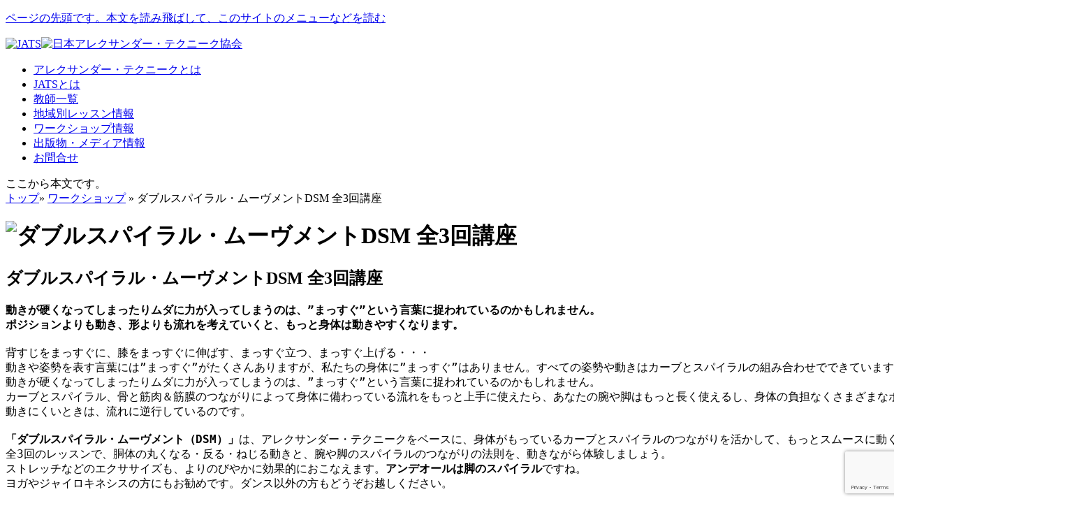

--- FILE ---
content_type: text/html; charset=UTF-8
request_url: https://www.alextech.net/workshop/workshop-8177/
body_size: 10496
content:
<!DOCTYPE html>
<html lang="ja">
<head>
  <!-- Global site tag (gtag.js) - Google Analytics 4 -->
  <script async src="https://www.googletagmanager.com/gtag/js?id=G-YW9LDXE516"></script>
  <script>
    window.dataLayer = window.dataLayer || [];
    function gtag(){dataLayer.push(arguments);}
    gtag('js', new Date());

    gtag('config', 'G-YW9LDXE516');
  </script>

  <!-- Global site tag (gtag.js) - Google Analytics 3 -->
  <script>
    (function(i,s,o,g,r,a,m){i['GoogleAnalyticsObject']=r;i[r]=i[r]||function(){
    (i[r].q=i[r].q||[]).push(arguments)},i[r].l=1*new Date();a=s.createElement(o),
    m=s.getElementsByTagName(o)[0];a.async=1;a.src=g;m.parentNode.insertBefore(a,m)
    })(window,document,'script','https://www.google-analytics.com/analytics.js','ga');

    ga('create', 'UA-2627567-10', 'auto');
    ga('send', 'pageview');
  </script>

    <meta charset="UTF-8">
    <meta http-equiv="X-UA-Compatible" content="IE=edge">
    <meta name="viewport" content="width=device-width, initial-scale=1">

    <!--
        <link rel="shortcut icon" href="/favicon.ico">
        <link rel="apple-touch-icon-precomposed" href="/favicon-152.png">
    -->

    <!--[if lt IE 9]>
    <script type="text/javascript" src="https://www.alextech.net/wp-content/themes/jats/js/common/html5.js"></script>
    <![endif]-->

    <link rel="stylesheet" href="https://www.alextech.net/wp-content/themes/jats/style.css">
    
    <link href="https://fonts.googleapis.com/icon?family=Material+Icons" rel="stylesheet">

    
    <title>ダブルスパイラル・ムーヴメントDSM 全3回講座 &#8211; JATS 日本アレクサンダーテクニーク協会</title>
<meta name='robots' content='max-image-preview:large' />
<link rel='dns-prefetch' href='//maps.google.com' />
<link rel="alternate" title="oEmbed (JSON)" type="application/json+oembed" href="https://www.alextech.net/wp-json/oembed/1.0/embed?url=https%3A%2F%2Fwww.alextech.net%2Fworkshop%2Fworkshop-8177%2F" />
<link rel="alternate" title="oEmbed (XML)" type="text/xml+oembed" href="https://www.alextech.net/wp-json/oembed/1.0/embed?url=https%3A%2F%2Fwww.alextech.net%2Fworkshop%2Fworkshop-8177%2F&#038;format=xml" />
<style id='wp-img-auto-sizes-contain-inline-css' type='text/css'>
img:is([sizes=auto i],[sizes^="auto," i]){contain-intrinsic-size:3000px 1500px}
/*# sourceURL=wp-img-auto-sizes-contain-inline-css */
</style>
<style id='wp-emoji-styles-inline-css' type='text/css'>

	img.wp-smiley, img.emoji {
		display: inline !important;
		border: none !important;
		box-shadow: none !important;
		height: 1em !important;
		width: 1em !important;
		margin: 0 0.07em !important;
		vertical-align: -0.1em !important;
		background: none !important;
		padding: 0 !important;
	}
/*# sourceURL=wp-emoji-styles-inline-css */
</style>
<style id='wp-block-library-inline-css' type='text/css'>
:root{--wp-block-synced-color:#7a00df;--wp-block-synced-color--rgb:122,0,223;--wp-bound-block-color:var(--wp-block-synced-color);--wp-editor-canvas-background:#ddd;--wp-admin-theme-color:#007cba;--wp-admin-theme-color--rgb:0,124,186;--wp-admin-theme-color-darker-10:#006ba1;--wp-admin-theme-color-darker-10--rgb:0,107,160.5;--wp-admin-theme-color-darker-20:#005a87;--wp-admin-theme-color-darker-20--rgb:0,90,135;--wp-admin-border-width-focus:2px}@media (min-resolution:192dpi){:root{--wp-admin-border-width-focus:1.5px}}.wp-element-button{cursor:pointer}:root .has-very-light-gray-background-color{background-color:#eee}:root .has-very-dark-gray-background-color{background-color:#313131}:root .has-very-light-gray-color{color:#eee}:root .has-very-dark-gray-color{color:#313131}:root .has-vivid-green-cyan-to-vivid-cyan-blue-gradient-background{background:linear-gradient(135deg,#00d084,#0693e3)}:root .has-purple-crush-gradient-background{background:linear-gradient(135deg,#34e2e4,#4721fb 50%,#ab1dfe)}:root .has-hazy-dawn-gradient-background{background:linear-gradient(135deg,#faaca8,#dad0ec)}:root .has-subdued-olive-gradient-background{background:linear-gradient(135deg,#fafae1,#67a671)}:root .has-atomic-cream-gradient-background{background:linear-gradient(135deg,#fdd79a,#004a59)}:root .has-nightshade-gradient-background{background:linear-gradient(135deg,#330968,#31cdcf)}:root .has-midnight-gradient-background{background:linear-gradient(135deg,#020381,#2874fc)}:root{--wp--preset--font-size--normal:16px;--wp--preset--font-size--huge:42px}.has-regular-font-size{font-size:1em}.has-larger-font-size{font-size:2.625em}.has-normal-font-size{font-size:var(--wp--preset--font-size--normal)}.has-huge-font-size{font-size:var(--wp--preset--font-size--huge)}.has-text-align-center{text-align:center}.has-text-align-left{text-align:left}.has-text-align-right{text-align:right}.has-fit-text{white-space:nowrap!important}#end-resizable-editor-section{display:none}.aligncenter{clear:both}.items-justified-left{justify-content:flex-start}.items-justified-center{justify-content:center}.items-justified-right{justify-content:flex-end}.items-justified-space-between{justify-content:space-between}.screen-reader-text{border:0;clip-path:inset(50%);height:1px;margin:-1px;overflow:hidden;padding:0;position:absolute;width:1px;word-wrap:normal!important}.screen-reader-text:focus{background-color:#ddd;clip-path:none;color:#444;display:block;font-size:1em;height:auto;left:5px;line-height:normal;padding:15px 23px 14px;text-decoration:none;top:5px;width:auto;z-index:100000}html :where(.has-border-color){border-style:solid}html :where([style*=border-top-color]){border-top-style:solid}html :where([style*=border-right-color]){border-right-style:solid}html :where([style*=border-bottom-color]){border-bottom-style:solid}html :where([style*=border-left-color]){border-left-style:solid}html :where([style*=border-width]){border-style:solid}html :where([style*=border-top-width]){border-top-style:solid}html :where([style*=border-right-width]){border-right-style:solid}html :where([style*=border-bottom-width]){border-bottom-style:solid}html :where([style*=border-left-width]){border-left-style:solid}html :where(img[class*=wp-image-]){height:auto;max-width:100%}:where(figure){margin:0 0 1em}html :where(.is-position-sticky){--wp-admin--admin-bar--position-offset:var(--wp-admin--admin-bar--height,0px)}@media screen and (max-width:600px){html :where(.is-position-sticky){--wp-admin--admin-bar--position-offset:0px}}

/*# sourceURL=wp-block-library-inline-css */
</style><style id='global-styles-inline-css' type='text/css'>
:root{--wp--preset--aspect-ratio--square: 1;--wp--preset--aspect-ratio--4-3: 4/3;--wp--preset--aspect-ratio--3-4: 3/4;--wp--preset--aspect-ratio--3-2: 3/2;--wp--preset--aspect-ratio--2-3: 2/3;--wp--preset--aspect-ratio--16-9: 16/9;--wp--preset--aspect-ratio--9-16: 9/16;--wp--preset--color--black: #000000;--wp--preset--color--cyan-bluish-gray: #abb8c3;--wp--preset--color--white: #ffffff;--wp--preset--color--pale-pink: #f78da7;--wp--preset--color--vivid-red: #cf2e2e;--wp--preset--color--luminous-vivid-orange: #ff6900;--wp--preset--color--luminous-vivid-amber: #fcb900;--wp--preset--color--light-green-cyan: #7bdcb5;--wp--preset--color--vivid-green-cyan: #00d084;--wp--preset--color--pale-cyan-blue: #8ed1fc;--wp--preset--color--vivid-cyan-blue: #0693e3;--wp--preset--color--vivid-purple: #9b51e0;--wp--preset--gradient--vivid-cyan-blue-to-vivid-purple: linear-gradient(135deg,rgb(6,147,227) 0%,rgb(155,81,224) 100%);--wp--preset--gradient--light-green-cyan-to-vivid-green-cyan: linear-gradient(135deg,rgb(122,220,180) 0%,rgb(0,208,130) 100%);--wp--preset--gradient--luminous-vivid-amber-to-luminous-vivid-orange: linear-gradient(135deg,rgb(252,185,0) 0%,rgb(255,105,0) 100%);--wp--preset--gradient--luminous-vivid-orange-to-vivid-red: linear-gradient(135deg,rgb(255,105,0) 0%,rgb(207,46,46) 100%);--wp--preset--gradient--very-light-gray-to-cyan-bluish-gray: linear-gradient(135deg,rgb(238,238,238) 0%,rgb(169,184,195) 100%);--wp--preset--gradient--cool-to-warm-spectrum: linear-gradient(135deg,rgb(74,234,220) 0%,rgb(151,120,209) 20%,rgb(207,42,186) 40%,rgb(238,44,130) 60%,rgb(251,105,98) 80%,rgb(254,248,76) 100%);--wp--preset--gradient--blush-light-purple: linear-gradient(135deg,rgb(255,206,236) 0%,rgb(152,150,240) 100%);--wp--preset--gradient--blush-bordeaux: linear-gradient(135deg,rgb(254,205,165) 0%,rgb(254,45,45) 50%,rgb(107,0,62) 100%);--wp--preset--gradient--luminous-dusk: linear-gradient(135deg,rgb(255,203,112) 0%,rgb(199,81,192) 50%,rgb(65,88,208) 100%);--wp--preset--gradient--pale-ocean: linear-gradient(135deg,rgb(255,245,203) 0%,rgb(182,227,212) 50%,rgb(51,167,181) 100%);--wp--preset--gradient--electric-grass: linear-gradient(135deg,rgb(202,248,128) 0%,rgb(113,206,126) 100%);--wp--preset--gradient--midnight: linear-gradient(135deg,rgb(2,3,129) 0%,rgb(40,116,252) 100%);--wp--preset--font-size--small: 13px;--wp--preset--font-size--medium: 20px;--wp--preset--font-size--large: 36px;--wp--preset--font-size--x-large: 42px;--wp--preset--spacing--20: 0.44rem;--wp--preset--spacing--30: 0.67rem;--wp--preset--spacing--40: 1rem;--wp--preset--spacing--50: 1.5rem;--wp--preset--spacing--60: 2.25rem;--wp--preset--spacing--70: 3.38rem;--wp--preset--spacing--80: 5.06rem;--wp--preset--shadow--natural: 6px 6px 9px rgba(0, 0, 0, 0.2);--wp--preset--shadow--deep: 12px 12px 50px rgba(0, 0, 0, 0.4);--wp--preset--shadow--sharp: 6px 6px 0px rgba(0, 0, 0, 0.2);--wp--preset--shadow--outlined: 6px 6px 0px -3px rgb(255, 255, 255), 6px 6px rgb(0, 0, 0);--wp--preset--shadow--crisp: 6px 6px 0px rgb(0, 0, 0);}:where(.is-layout-flex){gap: 0.5em;}:where(.is-layout-grid){gap: 0.5em;}body .is-layout-flex{display: flex;}.is-layout-flex{flex-wrap: wrap;align-items: center;}.is-layout-flex > :is(*, div){margin: 0;}body .is-layout-grid{display: grid;}.is-layout-grid > :is(*, div){margin: 0;}:where(.wp-block-columns.is-layout-flex){gap: 2em;}:where(.wp-block-columns.is-layout-grid){gap: 2em;}:where(.wp-block-post-template.is-layout-flex){gap: 1.25em;}:where(.wp-block-post-template.is-layout-grid){gap: 1.25em;}.has-black-color{color: var(--wp--preset--color--black) !important;}.has-cyan-bluish-gray-color{color: var(--wp--preset--color--cyan-bluish-gray) !important;}.has-white-color{color: var(--wp--preset--color--white) !important;}.has-pale-pink-color{color: var(--wp--preset--color--pale-pink) !important;}.has-vivid-red-color{color: var(--wp--preset--color--vivid-red) !important;}.has-luminous-vivid-orange-color{color: var(--wp--preset--color--luminous-vivid-orange) !important;}.has-luminous-vivid-amber-color{color: var(--wp--preset--color--luminous-vivid-amber) !important;}.has-light-green-cyan-color{color: var(--wp--preset--color--light-green-cyan) !important;}.has-vivid-green-cyan-color{color: var(--wp--preset--color--vivid-green-cyan) !important;}.has-pale-cyan-blue-color{color: var(--wp--preset--color--pale-cyan-blue) !important;}.has-vivid-cyan-blue-color{color: var(--wp--preset--color--vivid-cyan-blue) !important;}.has-vivid-purple-color{color: var(--wp--preset--color--vivid-purple) !important;}.has-black-background-color{background-color: var(--wp--preset--color--black) !important;}.has-cyan-bluish-gray-background-color{background-color: var(--wp--preset--color--cyan-bluish-gray) !important;}.has-white-background-color{background-color: var(--wp--preset--color--white) !important;}.has-pale-pink-background-color{background-color: var(--wp--preset--color--pale-pink) !important;}.has-vivid-red-background-color{background-color: var(--wp--preset--color--vivid-red) !important;}.has-luminous-vivid-orange-background-color{background-color: var(--wp--preset--color--luminous-vivid-orange) !important;}.has-luminous-vivid-amber-background-color{background-color: var(--wp--preset--color--luminous-vivid-amber) !important;}.has-light-green-cyan-background-color{background-color: var(--wp--preset--color--light-green-cyan) !important;}.has-vivid-green-cyan-background-color{background-color: var(--wp--preset--color--vivid-green-cyan) !important;}.has-pale-cyan-blue-background-color{background-color: var(--wp--preset--color--pale-cyan-blue) !important;}.has-vivid-cyan-blue-background-color{background-color: var(--wp--preset--color--vivid-cyan-blue) !important;}.has-vivid-purple-background-color{background-color: var(--wp--preset--color--vivid-purple) !important;}.has-black-border-color{border-color: var(--wp--preset--color--black) !important;}.has-cyan-bluish-gray-border-color{border-color: var(--wp--preset--color--cyan-bluish-gray) !important;}.has-white-border-color{border-color: var(--wp--preset--color--white) !important;}.has-pale-pink-border-color{border-color: var(--wp--preset--color--pale-pink) !important;}.has-vivid-red-border-color{border-color: var(--wp--preset--color--vivid-red) !important;}.has-luminous-vivid-orange-border-color{border-color: var(--wp--preset--color--luminous-vivid-orange) !important;}.has-luminous-vivid-amber-border-color{border-color: var(--wp--preset--color--luminous-vivid-amber) !important;}.has-light-green-cyan-border-color{border-color: var(--wp--preset--color--light-green-cyan) !important;}.has-vivid-green-cyan-border-color{border-color: var(--wp--preset--color--vivid-green-cyan) !important;}.has-pale-cyan-blue-border-color{border-color: var(--wp--preset--color--pale-cyan-blue) !important;}.has-vivid-cyan-blue-border-color{border-color: var(--wp--preset--color--vivid-cyan-blue) !important;}.has-vivid-purple-border-color{border-color: var(--wp--preset--color--vivid-purple) !important;}.has-vivid-cyan-blue-to-vivid-purple-gradient-background{background: var(--wp--preset--gradient--vivid-cyan-blue-to-vivid-purple) !important;}.has-light-green-cyan-to-vivid-green-cyan-gradient-background{background: var(--wp--preset--gradient--light-green-cyan-to-vivid-green-cyan) !important;}.has-luminous-vivid-amber-to-luminous-vivid-orange-gradient-background{background: var(--wp--preset--gradient--luminous-vivid-amber-to-luminous-vivid-orange) !important;}.has-luminous-vivid-orange-to-vivid-red-gradient-background{background: var(--wp--preset--gradient--luminous-vivid-orange-to-vivid-red) !important;}.has-very-light-gray-to-cyan-bluish-gray-gradient-background{background: var(--wp--preset--gradient--very-light-gray-to-cyan-bluish-gray) !important;}.has-cool-to-warm-spectrum-gradient-background{background: var(--wp--preset--gradient--cool-to-warm-spectrum) !important;}.has-blush-light-purple-gradient-background{background: var(--wp--preset--gradient--blush-light-purple) !important;}.has-blush-bordeaux-gradient-background{background: var(--wp--preset--gradient--blush-bordeaux) !important;}.has-luminous-dusk-gradient-background{background: var(--wp--preset--gradient--luminous-dusk) !important;}.has-pale-ocean-gradient-background{background: var(--wp--preset--gradient--pale-ocean) !important;}.has-electric-grass-gradient-background{background: var(--wp--preset--gradient--electric-grass) !important;}.has-midnight-gradient-background{background: var(--wp--preset--gradient--midnight) !important;}.has-small-font-size{font-size: var(--wp--preset--font-size--small) !important;}.has-medium-font-size{font-size: var(--wp--preset--font-size--medium) !important;}.has-large-font-size{font-size: var(--wp--preset--font-size--large) !important;}.has-x-large-font-size{font-size: var(--wp--preset--font-size--x-large) !important;}
/*# sourceURL=global-styles-inline-css */
</style>

<style id='classic-theme-styles-inline-css' type='text/css'>
/*! This file is auto-generated */
.wp-block-button__link{color:#fff;background-color:#32373c;border-radius:9999px;box-shadow:none;text-decoration:none;padding:calc(.667em + 2px) calc(1.333em + 2px);font-size:1.125em}.wp-block-file__button{background:#32373c;color:#fff;text-decoration:none}
/*# sourceURL=/wp-includes/css/classic-themes.min.css */
</style>
<link rel='stylesheet' id='contact-form-7-css' href='https://www.alextech.net/wp-content/plugins/contact-form-7/includes/css/styles.css?ver=6.1.4' type='text/css' media='all' />
<link rel='stylesheet' id='contact-form-7-confirm-css' href='https://www.alextech.net/wp-content/plugins/contact-form-7-add-confirm/includes/css/styles.css?ver=5.1' type='text/css' media='all' />
<link rel='stylesheet' id='dashi_css_pagepart-css' href='https://www.alextech.net/wp-content/plugins/dashi/assets/css/pagepart.css?ver=6.9' type='text/css' media='all' />
<link rel='stylesheet' id='dashi_datetimepicker_css-css' href='https://www.alextech.net/wp-content/plugins/dashi/assets/css/jquery-ui-timepicker-addon.css?ver=6.9' type='text/css' media='all' />
<link rel='stylesheet' id='dashi_css-css' href='https://www.alextech.net/wp-content/plugins/dashi/assets/css/css.css?ver=6.9' type='text/css' media='all' />
<script type="text/javascript" src="https://www.alextech.net/wp-includes/js/jquery/jquery.min.js?ver=3.7.1" id="jquery-core-js"></script>
<script type="text/javascript" src="https://www.alextech.net/wp-includes/js/jquery/jquery-migrate.min.js?ver=3.4.1" id="jquery-migrate-js"></script>
<script type="text/javascript" src="https://www.alextech.net/wp-content/plugins/dashi/assets/js/pagepart.js?ver=6.9" id="dashi_js_pagepart-js"></script>
<script type="text/javascript" src="https://maps.google.com/maps/api/js?key=AIzaSyBAOKVkfGbEzl34R5Jzv3ZJD_OIzoY80Xw" id="dashi_google_map_api_key_js-js"></script>
<script type="text/javascript" src="https://www.alextech.net/wp-content/themes/jats/js/common/jquery.inc.js?ver=6.9" id="my_common_jquery_inc-js"></script>
<script type="text/javascript" src="https://www.alextech.net/wp-content/themes/jats/js/jquery.inc.js?ver=6.9" id="my_jquery_inc-js"></script>
<link rel="https://api.w.org/" href="https://www.alextech.net/wp-json/" /><link rel="canonical" href="https://www.alextech.net/workshop/workshop-8177/" />
<link rel='shortlink' href='https://www.alextech.net/?p=8177' />
</head>
<body id="jats" class="wp-singular workshop-template-default single single-workshop postid-8177 wp-theme-jats ShowBlockL0R0">

<!-- #container -->
<div id="Container">
    <p class="skip"><a href="#SKIP" id="PAGETOP" name="PAGETOP">ページの先頭です。本文を読み飛ばして、このサイトのメニューなどを読む</a></p>

    <div id="Header" class="pc">
                    <div id="Logo"><a href="https://www.alextech.net" title="JATS 日本アレクサンダーテクニーク協会"><img id="jats-logo" src="https://www.alextech.net/wp-content/themes/jats/images/jats_logo_mo.png" alt="JATS"/><img id="jats-text" src="https://www.alextech.net/wp-content/themes/jats/images/jats_text_mo.png" alt="日本アレクサンダー・テクニーク協会"/></a></div>
            </div>
    
        <div id="topmenu">
            
<ul class="mainitems menu2022 clearfix">
        <li id="m01"><a href="https://www.alextech.net/alexander-technique"><span>アレクサンダー・テクニークとは</span></a></li>
    <li id="m02"><a href="https://www.alextech.net/about-jats"><span>JATSとは</span></a></li>
    <li id="m03"><a href="https://www.alextech.net/teacher"><span>教師一覧</span></a></li>
    <li id="m04"><a href="https://www.alextech.net/room"><span>地域別レッスン情報</span></a></li>
    <li id="m05"><a class="on" href="https://www.alextech.net/workshop"><span>ワークショップ情報</span></a></li>
    <li id="m06"><a href="https://www.alextech.net/publication"><span>出版物・メディア情報</span></a></li>
    <li id="m07"><a href="https://www.alextech.net/contact"><span>お問合せ</span></a></li>
</ul>
    </div>

    <div class="skip">
        <a id="CONTENT_AREA" tabindex="0" class="show_if_focus">ここから本文です。</a>
    </div>

    <div id="Wrapper">

        <!-- #CenterColumn -->
        <div id="CenterColumn">
            <!-- #CenterWrapper -->
            <div id="CenterWrapper" class="clearfix">
                <div id="theme_breadcrumbs" aria-hidden="true" role="presentation">
    <a href="https://www.alextech.net">トップ</a>»&nbsp;<a href="https://www.alextech.net/workshop/">ワークショップ</a>&nbsp;»&nbsp;ダブルスパイラル・ムーヴメントDSM 全3回講座</div><!--/#breadcrumbs-->
    <h1 id="cathead"><img src="https://www.alextech.net/wp-content/themes/jats/images/cat_head5.gif" alt="ダブルスパイラル・ムーヴメントDSM 全3回講座"/></h1>

<!-- #content -->
<section id="ModuleContents">
    <div class="pico_container" id="jats_container">
        <!-- content (body) -->
        <a name="top_of_pico_body" id="top_of_pico_body"></a>
        <div class="pico_body" id="jats_body">
                         <h2>ダブルスパイラル・ムーヴメントDSM 全3回講座</h2>
                        
            <pre><span style="font-size: 12pt;"><strong>動きが硬くなってしまったりムダに力が入ってしまうのは、”まっすぐ”という言葉に捉われているのかもしれません。
ポジションよりも動き、形よりも流れを考えていくと、もっと身体は動きやすくなります。</strong>

背すじをまっすぐに、膝をまっすぐに伸ばす、まっすぐ立つ、まっすぐ上げる・・・
動きや姿勢を表す言葉には”まっすぐ”がたくさんありますが、私たちの身体に”まっすぐ”はありません。すべての姿勢や動きはカーブとスパイラルの組み合わせでできています。
動きが硬くなってしまったりムダに力が入ってしまうのは、”まっすぐ”という言葉に捉われているのかもしれません。
カーブとスパイラル、骨と筋肉＆筋膜のつながりに<span class="hide">よって身体に備わっている流れをもっと上手に使えたら、あなたの腕や脚はもっと長く使えるし、身体の負担なくさまざまなポーズや動きが作れます。
動きにくいときは、流れに逆行しているのです。

<strong>「ダブルスパイラル・ムーヴメント（DSM）」</strong>は、アレクサンダー・テクニークをベースに、身体がもっているカーブとスパイラルのつながりを活かして、もっとスムースに動く身体を手に入れるためのメソッド。
全3回のレッスンで、胴体の丸くなる・反る・ねじる動きと、腕や脚のスパイラルのつながりの法則を、動きながら体験しましょう。
ストレッチなどのエクササイズも、よりのびやかに効果的におこなえます。<strong>アンデオールは脚のスパイラル</strong>ですね。
ヨガやジャイロキネシスの方にもお勧めです。ダンス以外の方もどうぞお越しください。

ーーー★ーーー★ーーー
<strong>●「ダブルスパイラル・ムーヴメント（DSM）」体験講座（全3回）</strong>
1．丸くなる・反る・ねじる　〜前後のカーブのつながりとボディのダブルスパイラル
2．立つ＆座る、スパイラルで作るポーズ、　〜胴体と脚のスパイラルのつながり
3．抱える＆伸ばす、スパイラルで作るポーズ　〜胴体と腕のスパイラルのつながり

日時　6月30日・7月14・28日（木）　13：15〜15：45
場所　新宿マイスタジオ　5C
受講料　全3回　19,800円<strong>　＜6月10日まで17,800円＞</strong>
定員　6名
用意　包帯を2本ご用意ください。動きやすい服装、好奇心！

</span></span></pre>
<p><span style="font-family: helvetica, arial, sans-serif; font-size: 12pt;"><span class="hide">ーーー★ーーー★ーーー</span></span></p>
<div data-pm-slice="1 1 []" data-en-clipboard="true"><span style="font-size: 12pt;">AT Danceでは、すべてのダンサーが身体を痛めることなく長くダンスを続けられることを願い、アレクサンダー・テクニークをベースに心身の動きのシステムと身体構造に合った、踊るための自分の使い方のレッスンをおこなっています。</span></div>
<div><span style="font-size: 12pt;">硬い、動きにくい、痛みが起きる・・・そんな”いつものやり方”はもうやめて、あなた本来の自然な使い方を取り戻しましょう。</span></div>
<div data-pm-slice="1 1 []" data-en-clipboard="true"><span style="font-size: 12pt;">HP：AT Dance 〜踊る身体のコツを知る！　<a href="https://www.atdance-lesson.com/" rev="en_rl_none">https://www.atdance-lesson.com/</a></span></div>
<div><span style="font-size: 12pt;">Facebookページ：　<a href="https://www.facebook.com/ATDancebody" rev="en_rl_none">https://www.facebook.com/ATDancebody</a></span></div>
<pre><span class="hide" style="font-size: 12pt;">
※ 発熱や咳、だるさなどの症状がある方は受講をお控えください。
※ 受講前や休憩後など、こまめな手洗いやアルコール消毒などのご協力をお願いします。
※ フロアには間隔を空けてお座りください。マスク着用をお願いします。

受講者の都合によるキャンセルについては以下の通りです。キャンセルされる時は必ずご連絡ください。
・前日キャンセル　正規受講料の30％を申受け、手数料を差し引いてご返金します。
・当日以降の途中キャンセル　返金はありません。</span></pre>

            <h2>教師</h2><p><a href="https://www.alextech.net/teacher/sachicat/">白井 幸子</a></p>
                        <h2>開催日時</h2>2022年6月30日、7月14・28日　全3回<h2>開催場所</h2>新宿マイスタジオ（新宿区西新宿7-9-17）<h2>会場地図</h2><p>新宿区西新宿7-9-17</p>                <div id="map_place" style="width:100%; height:300px;margin:0;padding:0;"></div>
            		<script type="text/javascript">
            		<!--
            		jQuery(function() {
            			var marker = '';
            			var latLng = new google.maps.LatLng(35.6945547,139.698126);
            			var czoom = 13;
            			var myOptions = {
            				zoom: czoom,
            				center: latLng,
            				scrollwheel: false,
            				disableDoubleClickZoom: true,
            				mapTypeControlOptions: {style: google.maps.MapTypeControlStyle.DROPDOWN_MENU},
            				mapTypeId: google.maps.MapTypeId.ROADMAP
            			};
            			var geocoder = new google.maps.Geocoder();
            			var map = new google.maps.Map(jQuery("#map_place").get(0), myOptions);
            			var marker = new google.maps.Marker({
            				position:latLng,
            				map: map,
            				title: 'Point!',
            				draggable: true
            			});

            		});
            		// -->
            		</script>

                      </div>
        <div class="bottom_of_content_body"><a href="#top_of_pico_body">この記事の1行目に飛ぶ</a></div>
    </div>
</section><!-- /#content -->


<div id="BacktoTop"><a href="#Header" title="Back to Top">Back to Top</a></div>
</div><!-- /#CenterWrapper -->
</div><!-- /#CenterColumnain -->


</div><!-- /#Wrapper -->


<div id="Footer">
    <p>Copyright(C) JATS JAPAN ALEXANDER TECHNIQUE SOCIETY, All rights reserverd.</p>
</div>
</div><!-- /#Container -->
<div id="footmenu">
    <a href="https://www.alextech.net/sitepolicy/">サイトポリシー</a>｜<a href="https://www.alextech.net/privacypolicy/">個人情報保護方針</a>｜<a href="https://www.alextech.net/accessibility">アクセシビリティ</a>｜<a href="https://www.alextech.net/login_87154?redirect_to=https%3A%2F%2Fwww.alextech.net%2Fmember%2F">会員向けページ</a></div>

<script type="speculationrules">
{"prefetch":[{"source":"document","where":{"and":[{"href_matches":"/*"},{"not":{"href_matches":["/wp-*.php","/wp-admin/*","/wp-content/uploads/*","/wp-content/*","/wp-content/plugins/*","/wp-content/themes/jats/*","/*\\?(.+)"]}},{"not":{"selector_matches":"a[rel~=\"nofollow\"]"}},{"not":{"selector_matches":".no-prefetch, .no-prefetch a"}}]},"eagerness":"conservative"}]}
</script>
<script type="text/javascript" src="https://www.alextech.net/wp-includes/js/comment-reply.min.js?ver=6.9" id="comment-reply-js" async="async" data-wp-strategy="async" fetchpriority="low"></script>
<script type="text/javascript" src="https://www.alextech.net/wp-includes/js/dist/hooks.min.js?ver=dd5603f07f9220ed27f1" id="wp-hooks-js"></script>
<script type="text/javascript" src="https://www.alextech.net/wp-includes/js/dist/i18n.min.js?ver=c26c3dc7bed366793375" id="wp-i18n-js"></script>
<script type="text/javascript" id="wp-i18n-js-after">
/* <![CDATA[ */
wp.i18n.setLocaleData( { 'text direction\u0004ltr': [ 'ltr' ] } );
//# sourceURL=wp-i18n-js-after
/* ]]> */
</script>
<script type="text/javascript" src="https://www.alextech.net/wp-content/plugins/contact-form-7/includes/swv/js/index.js?ver=6.1.4" id="swv-js"></script>
<script type="text/javascript" id="contact-form-7-js-translations">
/* <![CDATA[ */
( function( domain, translations ) {
	var localeData = translations.locale_data[ domain ] || translations.locale_data.messages;
	localeData[""].domain = domain;
	wp.i18n.setLocaleData( localeData, domain );
} )( "contact-form-7", {"translation-revision-date":"2025-11-30 08:12:23+0000","generator":"GlotPress\/4.0.3","domain":"messages","locale_data":{"messages":{"":{"domain":"messages","plural-forms":"nplurals=1; plural=0;","lang":"ja_JP"},"This contact form is placed in the wrong place.":["\u3053\u306e\u30b3\u30f3\u30bf\u30af\u30c8\u30d5\u30a9\u30fc\u30e0\u306f\u9593\u9055\u3063\u305f\u4f4d\u7f6e\u306b\u7f6e\u304b\u308c\u3066\u3044\u307e\u3059\u3002"],"Error:":["\u30a8\u30e9\u30fc:"]}},"comment":{"reference":"includes\/js\/index.js"}} );
//# sourceURL=contact-form-7-js-translations
/* ]]> */
</script>
<script type="text/javascript" id="contact-form-7-js-before">
/* <![CDATA[ */
var wpcf7 = {
    "api": {
        "root": "https:\/\/www.alextech.net\/wp-json\/",
        "namespace": "contact-form-7\/v1"
    }
};
//# sourceURL=contact-form-7-js-before
/* ]]> */
</script>
<script type="text/javascript" src="https://www.alextech.net/wp-content/plugins/contact-form-7/includes/js/index.js?ver=6.1.4" id="contact-form-7-js"></script>
<script type="text/javascript" src="https://www.alextech.net/wp-includes/js/jquery/jquery.form.min.js?ver=4.3.0" id="jquery-form-js"></script>
<script type="text/javascript" src="https://www.alextech.net/wp-content/plugins/contact-form-7-add-confirm/includes/js/scripts.js?ver=5.1" id="contact-form-7-confirm-js"></script>
<script type="text/javascript" src="https://www.alextech.net/wp-includes/js/jquery/ui/core.min.js?ver=1.13.3" id="jquery-ui-core-js"></script>
<script type="text/javascript" src="https://www.alextech.net/wp-includes/js/jquery/ui/datepicker.min.js?ver=1.13.3" id="jquery-ui-datepicker-js"></script>
<script type="text/javascript" id="jquery-ui-datepicker-js-after">
/* <![CDATA[ */
jQuery(function(jQuery){jQuery.datepicker.setDefaults({"closeText":"\u9589\u3058\u308b","currentText":"\u4eca\u65e5","monthNames":["1\u6708","2\u6708","3\u6708","4\u6708","5\u6708","6\u6708","7\u6708","8\u6708","9\u6708","10\u6708","11\u6708","12\u6708"],"monthNamesShort":["1\u6708","2\u6708","3\u6708","4\u6708","5\u6708","6\u6708","7\u6708","8\u6708","9\u6708","10\u6708","11\u6708","12\u6708"],"nextText":"\u6b21","prevText":"\u524d","dayNames":["\u65e5\u66dc\u65e5","\u6708\u66dc\u65e5","\u706b\u66dc\u65e5","\u6c34\u66dc\u65e5","\u6728\u66dc\u65e5","\u91d1\u66dc\u65e5","\u571f\u66dc\u65e5"],"dayNamesShort":["\u65e5","\u6708","\u706b","\u6c34","\u6728","\u91d1","\u571f"],"dayNamesMin":["\u65e5","\u6708","\u706b","\u6c34","\u6728","\u91d1","\u571f"],"dateFormat":"yy\u5e74mm\u6708d\u65e5","firstDay":1,"isRTL":false});});
//# sourceURL=jquery-ui-datepicker-js-after
/* ]]> */
</script>
<script type="text/javascript" src="https://www.alextech.net/wp-content/plugins/dashi/assets/js/jquery-ui-timepicker-addon.js?ver=1.1" id="dashi_js_timepicker-js"></script>
<script type="text/javascript" src="https://www.alextech.net/wp-content/plugins/dashi/assets/js/js.js?ver=1.1" id="dashi_js-js"></script>
<script type="text/javascript" src="https://www.google.com/recaptcha/api.js?render=6LfblNYfAAAAANnNEceXsLbvXMNK0bUEy5beWE6Q&amp;ver=3.0" id="google-recaptcha-js"></script>
<script type="text/javascript" src="https://www.alextech.net/wp-includes/js/dist/vendor/wp-polyfill.min.js?ver=3.15.0" id="wp-polyfill-js"></script>
<script type="text/javascript" id="wpcf7-recaptcha-js-before">
/* <![CDATA[ */
var wpcf7_recaptcha = {
    "sitekey": "6LfblNYfAAAAANnNEceXsLbvXMNK0bUEy5beWE6Q",
    "actions": {
        "homepage": "homepage",
        "contactform": "contactform"
    }
};
//# sourceURL=wpcf7-recaptcha-js-before
/* ]]> */
</script>
<script type="text/javascript" src="https://www.alextech.net/wp-content/plugins/contact-form-7/modules/recaptcha/index.js?ver=6.1.4" id="wpcf7-recaptcha-js"></script>
<script id="wp-emoji-settings" type="application/json">
{"baseUrl":"https://s.w.org/images/core/emoji/17.0.2/72x72/","ext":".png","svgUrl":"https://s.w.org/images/core/emoji/17.0.2/svg/","svgExt":".svg","source":{"concatemoji":"https://www.alextech.net/wp-includes/js/wp-emoji-release.min.js?ver=6.9"}}
</script>
<script type="module">
/* <![CDATA[ */
/*! This file is auto-generated */
const a=JSON.parse(document.getElementById("wp-emoji-settings").textContent),o=(window._wpemojiSettings=a,"wpEmojiSettingsSupports"),s=["flag","emoji"];function i(e){try{var t={supportTests:e,timestamp:(new Date).valueOf()};sessionStorage.setItem(o,JSON.stringify(t))}catch(e){}}function c(e,t,n){e.clearRect(0,0,e.canvas.width,e.canvas.height),e.fillText(t,0,0);t=new Uint32Array(e.getImageData(0,0,e.canvas.width,e.canvas.height).data);e.clearRect(0,0,e.canvas.width,e.canvas.height),e.fillText(n,0,0);const a=new Uint32Array(e.getImageData(0,0,e.canvas.width,e.canvas.height).data);return t.every((e,t)=>e===a[t])}function p(e,t){e.clearRect(0,0,e.canvas.width,e.canvas.height),e.fillText(t,0,0);var n=e.getImageData(16,16,1,1);for(let e=0;e<n.data.length;e++)if(0!==n.data[e])return!1;return!0}function u(e,t,n,a){switch(t){case"flag":return n(e,"\ud83c\udff3\ufe0f\u200d\u26a7\ufe0f","\ud83c\udff3\ufe0f\u200b\u26a7\ufe0f")?!1:!n(e,"\ud83c\udde8\ud83c\uddf6","\ud83c\udde8\u200b\ud83c\uddf6")&&!n(e,"\ud83c\udff4\udb40\udc67\udb40\udc62\udb40\udc65\udb40\udc6e\udb40\udc67\udb40\udc7f","\ud83c\udff4\u200b\udb40\udc67\u200b\udb40\udc62\u200b\udb40\udc65\u200b\udb40\udc6e\u200b\udb40\udc67\u200b\udb40\udc7f");case"emoji":return!a(e,"\ud83e\u1fac8")}return!1}function f(e,t,n,a){let r;const o=(r="undefined"!=typeof WorkerGlobalScope&&self instanceof WorkerGlobalScope?new OffscreenCanvas(300,150):document.createElement("canvas")).getContext("2d",{willReadFrequently:!0}),s=(o.textBaseline="top",o.font="600 32px Arial",{});return e.forEach(e=>{s[e]=t(o,e,n,a)}),s}function r(e){var t=document.createElement("script");t.src=e,t.defer=!0,document.head.appendChild(t)}a.supports={everything:!0,everythingExceptFlag:!0},new Promise(t=>{let n=function(){try{var e=JSON.parse(sessionStorage.getItem(o));if("object"==typeof e&&"number"==typeof e.timestamp&&(new Date).valueOf()<e.timestamp+604800&&"object"==typeof e.supportTests)return e.supportTests}catch(e){}return null}();if(!n){if("undefined"!=typeof Worker&&"undefined"!=typeof OffscreenCanvas&&"undefined"!=typeof URL&&URL.createObjectURL&&"undefined"!=typeof Blob)try{var e="postMessage("+f.toString()+"("+[JSON.stringify(s),u.toString(),c.toString(),p.toString()].join(",")+"));",a=new Blob([e],{type:"text/javascript"});const r=new Worker(URL.createObjectURL(a),{name:"wpTestEmojiSupports"});return void(r.onmessage=e=>{i(n=e.data),r.terminate(),t(n)})}catch(e){}i(n=f(s,u,c,p))}t(n)}).then(e=>{for(const n in e)a.supports[n]=e[n],a.supports.everything=a.supports.everything&&a.supports[n],"flag"!==n&&(a.supports.everythingExceptFlag=a.supports.everythingExceptFlag&&a.supports[n]);var t;a.supports.everythingExceptFlag=a.supports.everythingExceptFlag&&!a.supports.flag,a.supports.everything||((t=a.source||{}).concatemoji?r(t.concatemoji):t.wpemoji&&t.twemoji&&(r(t.twemoji),r(t.wpemoji)))});
//# sourceURL=https://www.alextech.net/wp-includes/js/wp-emoji-loader.min.js
/* ]]> */
</script>
</body>
</html>


--- FILE ---
content_type: text/html; charset=utf-8
request_url: https://www.google.com/recaptcha/api2/anchor?ar=1&k=6LfblNYfAAAAANnNEceXsLbvXMNK0bUEy5beWE6Q&co=aHR0cHM6Ly93d3cuYWxleHRlY2gubmV0OjQ0Mw..&hl=en&v=PoyoqOPhxBO7pBk68S4YbpHZ&size=invisible&anchor-ms=20000&execute-ms=30000&cb=g95np0n5c8px
body_size: 48848
content:
<!DOCTYPE HTML><html dir="ltr" lang="en"><head><meta http-equiv="Content-Type" content="text/html; charset=UTF-8">
<meta http-equiv="X-UA-Compatible" content="IE=edge">
<title>reCAPTCHA</title>
<style type="text/css">
/* cyrillic-ext */
@font-face {
  font-family: 'Roboto';
  font-style: normal;
  font-weight: 400;
  font-stretch: 100%;
  src: url(//fonts.gstatic.com/s/roboto/v48/KFO7CnqEu92Fr1ME7kSn66aGLdTylUAMa3GUBHMdazTgWw.woff2) format('woff2');
  unicode-range: U+0460-052F, U+1C80-1C8A, U+20B4, U+2DE0-2DFF, U+A640-A69F, U+FE2E-FE2F;
}
/* cyrillic */
@font-face {
  font-family: 'Roboto';
  font-style: normal;
  font-weight: 400;
  font-stretch: 100%;
  src: url(//fonts.gstatic.com/s/roboto/v48/KFO7CnqEu92Fr1ME7kSn66aGLdTylUAMa3iUBHMdazTgWw.woff2) format('woff2');
  unicode-range: U+0301, U+0400-045F, U+0490-0491, U+04B0-04B1, U+2116;
}
/* greek-ext */
@font-face {
  font-family: 'Roboto';
  font-style: normal;
  font-weight: 400;
  font-stretch: 100%;
  src: url(//fonts.gstatic.com/s/roboto/v48/KFO7CnqEu92Fr1ME7kSn66aGLdTylUAMa3CUBHMdazTgWw.woff2) format('woff2');
  unicode-range: U+1F00-1FFF;
}
/* greek */
@font-face {
  font-family: 'Roboto';
  font-style: normal;
  font-weight: 400;
  font-stretch: 100%;
  src: url(//fonts.gstatic.com/s/roboto/v48/KFO7CnqEu92Fr1ME7kSn66aGLdTylUAMa3-UBHMdazTgWw.woff2) format('woff2');
  unicode-range: U+0370-0377, U+037A-037F, U+0384-038A, U+038C, U+038E-03A1, U+03A3-03FF;
}
/* math */
@font-face {
  font-family: 'Roboto';
  font-style: normal;
  font-weight: 400;
  font-stretch: 100%;
  src: url(//fonts.gstatic.com/s/roboto/v48/KFO7CnqEu92Fr1ME7kSn66aGLdTylUAMawCUBHMdazTgWw.woff2) format('woff2');
  unicode-range: U+0302-0303, U+0305, U+0307-0308, U+0310, U+0312, U+0315, U+031A, U+0326-0327, U+032C, U+032F-0330, U+0332-0333, U+0338, U+033A, U+0346, U+034D, U+0391-03A1, U+03A3-03A9, U+03B1-03C9, U+03D1, U+03D5-03D6, U+03F0-03F1, U+03F4-03F5, U+2016-2017, U+2034-2038, U+203C, U+2040, U+2043, U+2047, U+2050, U+2057, U+205F, U+2070-2071, U+2074-208E, U+2090-209C, U+20D0-20DC, U+20E1, U+20E5-20EF, U+2100-2112, U+2114-2115, U+2117-2121, U+2123-214F, U+2190, U+2192, U+2194-21AE, U+21B0-21E5, U+21F1-21F2, U+21F4-2211, U+2213-2214, U+2216-22FF, U+2308-230B, U+2310, U+2319, U+231C-2321, U+2336-237A, U+237C, U+2395, U+239B-23B7, U+23D0, U+23DC-23E1, U+2474-2475, U+25AF, U+25B3, U+25B7, U+25BD, U+25C1, U+25CA, U+25CC, U+25FB, U+266D-266F, U+27C0-27FF, U+2900-2AFF, U+2B0E-2B11, U+2B30-2B4C, U+2BFE, U+3030, U+FF5B, U+FF5D, U+1D400-1D7FF, U+1EE00-1EEFF;
}
/* symbols */
@font-face {
  font-family: 'Roboto';
  font-style: normal;
  font-weight: 400;
  font-stretch: 100%;
  src: url(//fonts.gstatic.com/s/roboto/v48/KFO7CnqEu92Fr1ME7kSn66aGLdTylUAMaxKUBHMdazTgWw.woff2) format('woff2');
  unicode-range: U+0001-000C, U+000E-001F, U+007F-009F, U+20DD-20E0, U+20E2-20E4, U+2150-218F, U+2190, U+2192, U+2194-2199, U+21AF, U+21E6-21F0, U+21F3, U+2218-2219, U+2299, U+22C4-22C6, U+2300-243F, U+2440-244A, U+2460-24FF, U+25A0-27BF, U+2800-28FF, U+2921-2922, U+2981, U+29BF, U+29EB, U+2B00-2BFF, U+4DC0-4DFF, U+FFF9-FFFB, U+10140-1018E, U+10190-1019C, U+101A0, U+101D0-101FD, U+102E0-102FB, U+10E60-10E7E, U+1D2C0-1D2D3, U+1D2E0-1D37F, U+1F000-1F0FF, U+1F100-1F1AD, U+1F1E6-1F1FF, U+1F30D-1F30F, U+1F315, U+1F31C, U+1F31E, U+1F320-1F32C, U+1F336, U+1F378, U+1F37D, U+1F382, U+1F393-1F39F, U+1F3A7-1F3A8, U+1F3AC-1F3AF, U+1F3C2, U+1F3C4-1F3C6, U+1F3CA-1F3CE, U+1F3D4-1F3E0, U+1F3ED, U+1F3F1-1F3F3, U+1F3F5-1F3F7, U+1F408, U+1F415, U+1F41F, U+1F426, U+1F43F, U+1F441-1F442, U+1F444, U+1F446-1F449, U+1F44C-1F44E, U+1F453, U+1F46A, U+1F47D, U+1F4A3, U+1F4B0, U+1F4B3, U+1F4B9, U+1F4BB, U+1F4BF, U+1F4C8-1F4CB, U+1F4D6, U+1F4DA, U+1F4DF, U+1F4E3-1F4E6, U+1F4EA-1F4ED, U+1F4F7, U+1F4F9-1F4FB, U+1F4FD-1F4FE, U+1F503, U+1F507-1F50B, U+1F50D, U+1F512-1F513, U+1F53E-1F54A, U+1F54F-1F5FA, U+1F610, U+1F650-1F67F, U+1F687, U+1F68D, U+1F691, U+1F694, U+1F698, U+1F6AD, U+1F6B2, U+1F6B9-1F6BA, U+1F6BC, U+1F6C6-1F6CF, U+1F6D3-1F6D7, U+1F6E0-1F6EA, U+1F6F0-1F6F3, U+1F6F7-1F6FC, U+1F700-1F7FF, U+1F800-1F80B, U+1F810-1F847, U+1F850-1F859, U+1F860-1F887, U+1F890-1F8AD, U+1F8B0-1F8BB, U+1F8C0-1F8C1, U+1F900-1F90B, U+1F93B, U+1F946, U+1F984, U+1F996, U+1F9E9, U+1FA00-1FA6F, U+1FA70-1FA7C, U+1FA80-1FA89, U+1FA8F-1FAC6, U+1FACE-1FADC, U+1FADF-1FAE9, U+1FAF0-1FAF8, U+1FB00-1FBFF;
}
/* vietnamese */
@font-face {
  font-family: 'Roboto';
  font-style: normal;
  font-weight: 400;
  font-stretch: 100%;
  src: url(//fonts.gstatic.com/s/roboto/v48/KFO7CnqEu92Fr1ME7kSn66aGLdTylUAMa3OUBHMdazTgWw.woff2) format('woff2');
  unicode-range: U+0102-0103, U+0110-0111, U+0128-0129, U+0168-0169, U+01A0-01A1, U+01AF-01B0, U+0300-0301, U+0303-0304, U+0308-0309, U+0323, U+0329, U+1EA0-1EF9, U+20AB;
}
/* latin-ext */
@font-face {
  font-family: 'Roboto';
  font-style: normal;
  font-weight: 400;
  font-stretch: 100%;
  src: url(//fonts.gstatic.com/s/roboto/v48/KFO7CnqEu92Fr1ME7kSn66aGLdTylUAMa3KUBHMdazTgWw.woff2) format('woff2');
  unicode-range: U+0100-02BA, U+02BD-02C5, U+02C7-02CC, U+02CE-02D7, U+02DD-02FF, U+0304, U+0308, U+0329, U+1D00-1DBF, U+1E00-1E9F, U+1EF2-1EFF, U+2020, U+20A0-20AB, U+20AD-20C0, U+2113, U+2C60-2C7F, U+A720-A7FF;
}
/* latin */
@font-face {
  font-family: 'Roboto';
  font-style: normal;
  font-weight: 400;
  font-stretch: 100%;
  src: url(//fonts.gstatic.com/s/roboto/v48/KFO7CnqEu92Fr1ME7kSn66aGLdTylUAMa3yUBHMdazQ.woff2) format('woff2');
  unicode-range: U+0000-00FF, U+0131, U+0152-0153, U+02BB-02BC, U+02C6, U+02DA, U+02DC, U+0304, U+0308, U+0329, U+2000-206F, U+20AC, U+2122, U+2191, U+2193, U+2212, U+2215, U+FEFF, U+FFFD;
}
/* cyrillic-ext */
@font-face {
  font-family: 'Roboto';
  font-style: normal;
  font-weight: 500;
  font-stretch: 100%;
  src: url(//fonts.gstatic.com/s/roboto/v48/KFO7CnqEu92Fr1ME7kSn66aGLdTylUAMa3GUBHMdazTgWw.woff2) format('woff2');
  unicode-range: U+0460-052F, U+1C80-1C8A, U+20B4, U+2DE0-2DFF, U+A640-A69F, U+FE2E-FE2F;
}
/* cyrillic */
@font-face {
  font-family: 'Roboto';
  font-style: normal;
  font-weight: 500;
  font-stretch: 100%;
  src: url(//fonts.gstatic.com/s/roboto/v48/KFO7CnqEu92Fr1ME7kSn66aGLdTylUAMa3iUBHMdazTgWw.woff2) format('woff2');
  unicode-range: U+0301, U+0400-045F, U+0490-0491, U+04B0-04B1, U+2116;
}
/* greek-ext */
@font-face {
  font-family: 'Roboto';
  font-style: normal;
  font-weight: 500;
  font-stretch: 100%;
  src: url(//fonts.gstatic.com/s/roboto/v48/KFO7CnqEu92Fr1ME7kSn66aGLdTylUAMa3CUBHMdazTgWw.woff2) format('woff2');
  unicode-range: U+1F00-1FFF;
}
/* greek */
@font-face {
  font-family: 'Roboto';
  font-style: normal;
  font-weight: 500;
  font-stretch: 100%;
  src: url(//fonts.gstatic.com/s/roboto/v48/KFO7CnqEu92Fr1ME7kSn66aGLdTylUAMa3-UBHMdazTgWw.woff2) format('woff2');
  unicode-range: U+0370-0377, U+037A-037F, U+0384-038A, U+038C, U+038E-03A1, U+03A3-03FF;
}
/* math */
@font-face {
  font-family: 'Roboto';
  font-style: normal;
  font-weight: 500;
  font-stretch: 100%;
  src: url(//fonts.gstatic.com/s/roboto/v48/KFO7CnqEu92Fr1ME7kSn66aGLdTylUAMawCUBHMdazTgWw.woff2) format('woff2');
  unicode-range: U+0302-0303, U+0305, U+0307-0308, U+0310, U+0312, U+0315, U+031A, U+0326-0327, U+032C, U+032F-0330, U+0332-0333, U+0338, U+033A, U+0346, U+034D, U+0391-03A1, U+03A3-03A9, U+03B1-03C9, U+03D1, U+03D5-03D6, U+03F0-03F1, U+03F4-03F5, U+2016-2017, U+2034-2038, U+203C, U+2040, U+2043, U+2047, U+2050, U+2057, U+205F, U+2070-2071, U+2074-208E, U+2090-209C, U+20D0-20DC, U+20E1, U+20E5-20EF, U+2100-2112, U+2114-2115, U+2117-2121, U+2123-214F, U+2190, U+2192, U+2194-21AE, U+21B0-21E5, U+21F1-21F2, U+21F4-2211, U+2213-2214, U+2216-22FF, U+2308-230B, U+2310, U+2319, U+231C-2321, U+2336-237A, U+237C, U+2395, U+239B-23B7, U+23D0, U+23DC-23E1, U+2474-2475, U+25AF, U+25B3, U+25B7, U+25BD, U+25C1, U+25CA, U+25CC, U+25FB, U+266D-266F, U+27C0-27FF, U+2900-2AFF, U+2B0E-2B11, U+2B30-2B4C, U+2BFE, U+3030, U+FF5B, U+FF5D, U+1D400-1D7FF, U+1EE00-1EEFF;
}
/* symbols */
@font-face {
  font-family: 'Roboto';
  font-style: normal;
  font-weight: 500;
  font-stretch: 100%;
  src: url(//fonts.gstatic.com/s/roboto/v48/KFO7CnqEu92Fr1ME7kSn66aGLdTylUAMaxKUBHMdazTgWw.woff2) format('woff2');
  unicode-range: U+0001-000C, U+000E-001F, U+007F-009F, U+20DD-20E0, U+20E2-20E4, U+2150-218F, U+2190, U+2192, U+2194-2199, U+21AF, U+21E6-21F0, U+21F3, U+2218-2219, U+2299, U+22C4-22C6, U+2300-243F, U+2440-244A, U+2460-24FF, U+25A0-27BF, U+2800-28FF, U+2921-2922, U+2981, U+29BF, U+29EB, U+2B00-2BFF, U+4DC0-4DFF, U+FFF9-FFFB, U+10140-1018E, U+10190-1019C, U+101A0, U+101D0-101FD, U+102E0-102FB, U+10E60-10E7E, U+1D2C0-1D2D3, U+1D2E0-1D37F, U+1F000-1F0FF, U+1F100-1F1AD, U+1F1E6-1F1FF, U+1F30D-1F30F, U+1F315, U+1F31C, U+1F31E, U+1F320-1F32C, U+1F336, U+1F378, U+1F37D, U+1F382, U+1F393-1F39F, U+1F3A7-1F3A8, U+1F3AC-1F3AF, U+1F3C2, U+1F3C4-1F3C6, U+1F3CA-1F3CE, U+1F3D4-1F3E0, U+1F3ED, U+1F3F1-1F3F3, U+1F3F5-1F3F7, U+1F408, U+1F415, U+1F41F, U+1F426, U+1F43F, U+1F441-1F442, U+1F444, U+1F446-1F449, U+1F44C-1F44E, U+1F453, U+1F46A, U+1F47D, U+1F4A3, U+1F4B0, U+1F4B3, U+1F4B9, U+1F4BB, U+1F4BF, U+1F4C8-1F4CB, U+1F4D6, U+1F4DA, U+1F4DF, U+1F4E3-1F4E6, U+1F4EA-1F4ED, U+1F4F7, U+1F4F9-1F4FB, U+1F4FD-1F4FE, U+1F503, U+1F507-1F50B, U+1F50D, U+1F512-1F513, U+1F53E-1F54A, U+1F54F-1F5FA, U+1F610, U+1F650-1F67F, U+1F687, U+1F68D, U+1F691, U+1F694, U+1F698, U+1F6AD, U+1F6B2, U+1F6B9-1F6BA, U+1F6BC, U+1F6C6-1F6CF, U+1F6D3-1F6D7, U+1F6E0-1F6EA, U+1F6F0-1F6F3, U+1F6F7-1F6FC, U+1F700-1F7FF, U+1F800-1F80B, U+1F810-1F847, U+1F850-1F859, U+1F860-1F887, U+1F890-1F8AD, U+1F8B0-1F8BB, U+1F8C0-1F8C1, U+1F900-1F90B, U+1F93B, U+1F946, U+1F984, U+1F996, U+1F9E9, U+1FA00-1FA6F, U+1FA70-1FA7C, U+1FA80-1FA89, U+1FA8F-1FAC6, U+1FACE-1FADC, U+1FADF-1FAE9, U+1FAF0-1FAF8, U+1FB00-1FBFF;
}
/* vietnamese */
@font-face {
  font-family: 'Roboto';
  font-style: normal;
  font-weight: 500;
  font-stretch: 100%;
  src: url(//fonts.gstatic.com/s/roboto/v48/KFO7CnqEu92Fr1ME7kSn66aGLdTylUAMa3OUBHMdazTgWw.woff2) format('woff2');
  unicode-range: U+0102-0103, U+0110-0111, U+0128-0129, U+0168-0169, U+01A0-01A1, U+01AF-01B0, U+0300-0301, U+0303-0304, U+0308-0309, U+0323, U+0329, U+1EA0-1EF9, U+20AB;
}
/* latin-ext */
@font-face {
  font-family: 'Roboto';
  font-style: normal;
  font-weight: 500;
  font-stretch: 100%;
  src: url(//fonts.gstatic.com/s/roboto/v48/KFO7CnqEu92Fr1ME7kSn66aGLdTylUAMa3KUBHMdazTgWw.woff2) format('woff2');
  unicode-range: U+0100-02BA, U+02BD-02C5, U+02C7-02CC, U+02CE-02D7, U+02DD-02FF, U+0304, U+0308, U+0329, U+1D00-1DBF, U+1E00-1E9F, U+1EF2-1EFF, U+2020, U+20A0-20AB, U+20AD-20C0, U+2113, U+2C60-2C7F, U+A720-A7FF;
}
/* latin */
@font-face {
  font-family: 'Roboto';
  font-style: normal;
  font-weight: 500;
  font-stretch: 100%;
  src: url(//fonts.gstatic.com/s/roboto/v48/KFO7CnqEu92Fr1ME7kSn66aGLdTylUAMa3yUBHMdazQ.woff2) format('woff2');
  unicode-range: U+0000-00FF, U+0131, U+0152-0153, U+02BB-02BC, U+02C6, U+02DA, U+02DC, U+0304, U+0308, U+0329, U+2000-206F, U+20AC, U+2122, U+2191, U+2193, U+2212, U+2215, U+FEFF, U+FFFD;
}
/* cyrillic-ext */
@font-face {
  font-family: 'Roboto';
  font-style: normal;
  font-weight: 900;
  font-stretch: 100%;
  src: url(//fonts.gstatic.com/s/roboto/v48/KFO7CnqEu92Fr1ME7kSn66aGLdTylUAMa3GUBHMdazTgWw.woff2) format('woff2');
  unicode-range: U+0460-052F, U+1C80-1C8A, U+20B4, U+2DE0-2DFF, U+A640-A69F, U+FE2E-FE2F;
}
/* cyrillic */
@font-face {
  font-family: 'Roboto';
  font-style: normal;
  font-weight: 900;
  font-stretch: 100%;
  src: url(//fonts.gstatic.com/s/roboto/v48/KFO7CnqEu92Fr1ME7kSn66aGLdTylUAMa3iUBHMdazTgWw.woff2) format('woff2');
  unicode-range: U+0301, U+0400-045F, U+0490-0491, U+04B0-04B1, U+2116;
}
/* greek-ext */
@font-face {
  font-family: 'Roboto';
  font-style: normal;
  font-weight: 900;
  font-stretch: 100%;
  src: url(//fonts.gstatic.com/s/roboto/v48/KFO7CnqEu92Fr1ME7kSn66aGLdTylUAMa3CUBHMdazTgWw.woff2) format('woff2');
  unicode-range: U+1F00-1FFF;
}
/* greek */
@font-face {
  font-family: 'Roboto';
  font-style: normal;
  font-weight: 900;
  font-stretch: 100%;
  src: url(//fonts.gstatic.com/s/roboto/v48/KFO7CnqEu92Fr1ME7kSn66aGLdTylUAMa3-UBHMdazTgWw.woff2) format('woff2');
  unicode-range: U+0370-0377, U+037A-037F, U+0384-038A, U+038C, U+038E-03A1, U+03A3-03FF;
}
/* math */
@font-face {
  font-family: 'Roboto';
  font-style: normal;
  font-weight: 900;
  font-stretch: 100%;
  src: url(//fonts.gstatic.com/s/roboto/v48/KFO7CnqEu92Fr1ME7kSn66aGLdTylUAMawCUBHMdazTgWw.woff2) format('woff2');
  unicode-range: U+0302-0303, U+0305, U+0307-0308, U+0310, U+0312, U+0315, U+031A, U+0326-0327, U+032C, U+032F-0330, U+0332-0333, U+0338, U+033A, U+0346, U+034D, U+0391-03A1, U+03A3-03A9, U+03B1-03C9, U+03D1, U+03D5-03D6, U+03F0-03F1, U+03F4-03F5, U+2016-2017, U+2034-2038, U+203C, U+2040, U+2043, U+2047, U+2050, U+2057, U+205F, U+2070-2071, U+2074-208E, U+2090-209C, U+20D0-20DC, U+20E1, U+20E5-20EF, U+2100-2112, U+2114-2115, U+2117-2121, U+2123-214F, U+2190, U+2192, U+2194-21AE, U+21B0-21E5, U+21F1-21F2, U+21F4-2211, U+2213-2214, U+2216-22FF, U+2308-230B, U+2310, U+2319, U+231C-2321, U+2336-237A, U+237C, U+2395, U+239B-23B7, U+23D0, U+23DC-23E1, U+2474-2475, U+25AF, U+25B3, U+25B7, U+25BD, U+25C1, U+25CA, U+25CC, U+25FB, U+266D-266F, U+27C0-27FF, U+2900-2AFF, U+2B0E-2B11, U+2B30-2B4C, U+2BFE, U+3030, U+FF5B, U+FF5D, U+1D400-1D7FF, U+1EE00-1EEFF;
}
/* symbols */
@font-face {
  font-family: 'Roboto';
  font-style: normal;
  font-weight: 900;
  font-stretch: 100%;
  src: url(//fonts.gstatic.com/s/roboto/v48/KFO7CnqEu92Fr1ME7kSn66aGLdTylUAMaxKUBHMdazTgWw.woff2) format('woff2');
  unicode-range: U+0001-000C, U+000E-001F, U+007F-009F, U+20DD-20E0, U+20E2-20E4, U+2150-218F, U+2190, U+2192, U+2194-2199, U+21AF, U+21E6-21F0, U+21F3, U+2218-2219, U+2299, U+22C4-22C6, U+2300-243F, U+2440-244A, U+2460-24FF, U+25A0-27BF, U+2800-28FF, U+2921-2922, U+2981, U+29BF, U+29EB, U+2B00-2BFF, U+4DC0-4DFF, U+FFF9-FFFB, U+10140-1018E, U+10190-1019C, U+101A0, U+101D0-101FD, U+102E0-102FB, U+10E60-10E7E, U+1D2C0-1D2D3, U+1D2E0-1D37F, U+1F000-1F0FF, U+1F100-1F1AD, U+1F1E6-1F1FF, U+1F30D-1F30F, U+1F315, U+1F31C, U+1F31E, U+1F320-1F32C, U+1F336, U+1F378, U+1F37D, U+1F382, U+1F393-1F39F, U+1F3A7-1F3A8, U+1F3AC-1F3AF, U+1F3C2, U+1F3C4-1F3C6, U+1F3CA-1F3CE, U+1F3D4-1F3E0, U+1F3ED, U+1F3F1-1F3F3, U+1F3F5-1F3F7, U+1F408, U+1F415, U+1F41F, U+1F426, U+1F43F, U+1F441-1F442, U+1F444, U+1F446-1F449, U+1F44C-1F44E, U+1F453, U+1F46A, U+1F47D, U+1F4A3, U+1F4B0, U+1F4B3, U+1F4B9, U+1F4BB, U+1F4BF, U+1F4C8-1F4CB, U+1F4D6, U+1F4DA, U+1F4DF, U+1F4E3-1F4E6, U+1F4EA-1F4ED, U+1F4F7, U+1F4F9-1F4FB, U+1F4FD-1F4FE, U+1F503, U+1F507-1F50B, U+1F50D, U+1F512-1F513, U+1F53E-1F54A, U+1F54F-1F5FA, U+1F610, U+1F650-1F67F, U+1F687, U+1F68D, U+1F691, U+1F694, U+1F698, U+1F6AD, U+1F6B2, U+1F6B9-1F6BA, U+1F6BC, U+1F6C6-1F6CF, U+1F6D3-1F6D7, U+1F6E0-1F6EA, U+1F6F0-1F6F3, U+1F6F7-1F6FC, U+1F700-1F7FF, U+1F800-1F80B, U+1F810-1F847, U+1F850-1F859, U+1F860-1F887, U+1F890-1F8AD, U+1F8B0-1F8BB, U+1F8C0-1F8C1, U+1F900-1F90B, U+1F93B, U+1F946, U+1F984, U+1F996, U+1F9E9, U+1FA00-1FA6F, U+1FA70-1FA7C, U+1FA80-1FA89, U+1FA8F-1FAC6, U+1FACE-1FADC, U+1FADF-1FAE9, U+1FAF0-1FAF8, U+1FB00-1FBFF;
}
/* vietnamese */
@font-face {
  font-family: 'Roboto';
  font-style: normal;
  font-weight: 900;
  font-stretch: 100%;
  src: url(//fonts.gstatic.com/s/roboto/v48/KFO7CnqEu92Fr1ME7kSn66aGLdTylUAMa3OUBHMdazTgWw.woff2) format('woff2');
  unicode-range: U+0102-0103, U+0110-0111, U+0128-0129, U+0168-0169, U+01A0-01A1, U+01AF-01B0, U+0300-0301, U+0303-0304, U+0308-0309, U+0323, U+0329, U+1EA0-1EF9, U+20AB;
}
/* latin-ext */
@font-face {
  font-family: 'Roboto';
  font-style: normal;
  font-weight: 900;
  font-stretch: 100%;
  src: url(//fonts.gstatic.com/s/roboto/v48/KFO7CnqEu92Fr1ME7kSn66aGLdTylUAMa3KUBHMdazTgWw.woff2) format('woff2');
  unicode-range: U+0100-02BA, U+02BD-02C5, U+02C7-02CC, U+02CE-02D7, U+02DD-02FF, U+0304, U+0308, U+0329, U+1D00-1DBF, U+1E00-1E9F, U+1EF2-1EFF, U+2020, U+20A0-20AB, U+20AD-20C0, U+2113, U+2C60-2C7F, U+A720-A7FF;
}
/* latin */
@font-face {
  font-family: 'Roboto';
  font-style: normal;
  font-weight: 900;
  font-stretch: 100%;
  src: url(//fonts.gstatic.com/s/roboto/v48/KFO7CnqEu92Fr1ME7kSn66aGLdTylUAMa3yUBHMdazQ.woff2) format('woff2');
  unicode-range: U+0000-00FF, U+0131, U+0152-0153, U+02BB-02BC, U+02C6, U+02DA, U+02DC, U+0304, U+0308, U+0329, U+2000-206F, U+20AC, U+2122, U+2191, U+2193, U+2212, U+2215, U+FEFF, U+FFFD;
}

</style>
<link rel="stylesheet" type="text/css" href="https://www.gstatic.com/recaptcha/releases/PoyoqOPhxBO7pBk68S4YbpHZ/styles__ltr.css">
<script nonce="7cx9gCkG4qavpEJmF1GFsg" type="text/javascript">window['__recaptcha_api'] = 'https://www.google.com/recaptcha/api2/';</script>
<script type="text/javascript" src="https://www.gstatic.com/recaptcha/releases/PoyoqOPhxBO7pBk68S4YbpHZ/recaptcha__en.js" nonce="7cx9gCkG4qavpEJmF1GFsg">
      
    </script></head>
<body><div id="rc-anchor-alert" class="rc-anchor-alert"></div>
<input type="hidden" id="recaptcha-token" value="[base64]">
<script type="text/javascript" nonce="7cx9gCkG4qavpEJmF1GFsg">
      recaptcha.anchor.Main.init("[\x22ainput\x22,[\x22bgdata\x22,\x22\x22,\[base64]/[base64]/[base64]/[base64]/cjw8ejpyPj4+eil9Y2F0Y2gobCl7dGhyb3cgbDt9fSxIPWZ1bmN0aW9uKHcsdCx6KXtpZih3PT0xOTR8fHc9PTIwOCl0LnZbd10/dC52W3ddLmNvbmNhdCh6KTp0LnZbd109b2Yoeix0KTtlbHNle2lmKHQuYkImJnchPTMxNylyZXR1cm47dz09NjZ8fHc9PTEyMnx8dz09NDcwfHx3PT00NHx8dz09NDE2fHx3PT0zOTd8fHc9PTQyMXx8dz09Njh8fHc9PTcwfHx3PT0xODQ/[base64]/[base64]/[base64]/bmV3IGRbVl0oSlswXSk6cD09Mj9uZXcgZFtWXShKWzBdLEpbMV0pOnA9PTM/bmV3IGRbVl0oSlswXSxKWzFdLEpbMl0pOnA9PTQ/[base64]/[base64]/[base64]/[base64]\x22,\[base64]\\u003d\\u003d\x22,\x22w5vCqU7Cv8O4w6rCgFVRIDDCv8K7w45WecKxwolfwonDkhbDgho2w74Fw7UZwq7DvCZDw5IQO8KBRx9KdB/DhMOrQSnCusOxwrFtwpV9w7/Cq8Ogw7Y+WcOLw68mQynDkcKBw6gtwo0occOQwp9vF8K/[base64]/DqR7CkScxw4kjK1LDocK/w67DscO1VlXDjjzDuMK2w6jDpEt3VcK6wqlJw5DDrAjDtsKFwqwUwq8/UHfDvR0aayPDisOGScOkFMK2wqPDtj4KU8O2wogRw7bCo34yVsOlwr4fwo3Dg8Kyw7lmwpkWHwxRw4oXMhLCv8KawrcNw6fDlCQ4wroWXTtEUVbCvk5DwoDDpcKeUMKWOMOoXi7CusK1w5jDhMK6w7pnwqxbMRjCgCTDgzV/wpXDm1YcN2TDjE19XycKw5bDncK7w79pw57Cr8OWFMOQEsKEPsKGGGRIworDrAHChB/DiwTCsE7Cl8K9PsOCe3EjDUd2KMOUw7FBw5JqZMKnwrPDuFAjGTUDw63CixM8ai/CsyMrwrfCjSEEE8K2V8KZwoHDikZxwps8w77CnMK0wozCkikJwo9Yw79/wpbDmTBCw5o/LT4Ywr0yDMOHw4DDq0Mdw4I8OMOTwoLChsOzwoPCnVxiQF4zCAnCuMK9YzfDliV6ccO2JcOawoUXw7TDisO5Pm98ScKPV8OUS8Oiw5kIwr/DmsO2IMK5FMO+w4liVip0w5UbwpN0dTMhAF/ClsKKd0DDr8Kowo3CvTPDuMK7woXDhwcJWxQTw5XDvcOLA3kWw45/LCwRLAbDnjEywpPCosOTDlw3flcRw67CniTCmBLCgMK0w43DsD9ww4Vgw5ExMcOjw4LDnGNpwoEoGGldw6c2IcOWNA/DqToDw68Rw4DCgEpqBwNEwpo8JMOOEXV3MMKZU8KzJmN0w4nDpcK9wrV2PGXCgRPCpUbDiG9eHjTChy7CgMK2IsOewqEGSigfw4AqJibCtgtjcRwkOBFMFRsawpxZw5Zkw60UGcK2OsOUa0vClA5KPQ/CocOowoXDrMOrwq10ScOeBUzCilPDnEBvwoRIUcO/UDNiw5EWwoPDusOawoZKeUU8w4M4e0TDjcK+fTEnaHNjUEZGSS55wpx0wpbCojIJw5ACw70wwrMOw7cRw500wp8Ow4PDoCjCiwdGw7nDhF1FPCQEUkIHwoVtOmMTW0vCqMOJw6/Dt3bDkGzDtxrCl3cJGWF/[base64]/UsKAw5bCjsKGOcKJw4AHO8KtScKIwpYVwqQ3eMKnw40GwqrCs1oPQl8awqzDt23Dj8KcDUDDtcKFwpcPwrvCkVzDnQA3w6cIB8Kmw6cXwpxoBlfCvMKEw58QwpzDkwnCim5CC2/DlcOKJxt2wrESwplCWRLDuD/Dj8K7w4Ukw5HDr0wNw5tzwp9ENn3CucK8wrUuwrw9wpd6w59/[base64]/DqcK6IcKRGMOEAsOxWcKgA8K0w67Ci8OzRMKfYm1OwqjCq8K4OsKuZsOnShHDoxTCs8OIwpbDjsOnHhcKwrHDnsO/w7pxw4nCq8K5wrrDlsK3LFnDqHvDt13DsVPDsMK0aFLCjygVdsKCwpoyMMOCZMOLw5saw67CkVPDiEQiw6vCm8O6w4wJQcKtJjoFAMO6FlrCmxnDjsOHYyYKYcKlZCIFwoVjQHTCnXtMLWzCncKQwq1AaUXCp0rCq2fDiA4Rw4N7w5fDvsKCwq/CicKDw5bDl3LCq8KhK1/CocOdA8K3wqU0PcKyRMOKw40Uw5QtBwnDqiHDrmkLRsKhJkrCpDzDqVMEXTVcw4grw7Ngwp45w7zDpEbDtsKdw4gcVMK1D3rCmScHwqnDpsOKfk5xV8OQMsOqYFLDmMKlGAhvw78HFMKpR8KRF1BKHMOhw6bDrFddwqQPwpzCoEHDoD3CqzYgdVDCjsOowofChcK+RG/CnMO/ZxwXNlgdw7nCoMKEQcKpDBzCvsOOGyF6dg8vw5w9VMKlwp/CmcOwwqVpc8OvFlY6wq/CozRfWcKVwqLCrEYOdxxawqTDvsKPIMODw6TCmSFfI8K0b37DjnLClW4Kw40qOcOLcMOdw4/ChRTDsXwiFMOawo5pQsOuw47DgsK+wpgjNWkFwqbCvsOoSypOZBTCozdcT8Oof8KmJ3Vuw4jDlivDgsKMRcOAS8K/FsO3RMK+OMOBwoV7wqpTPi7Dhi0JFkzDqBPDjCQjwq8cIwBsAjsqcSfDq8KRZsOzO8Kaw7rDlTDCoDrDnMOXwpzCg1B1w5PDhcODw6wCAsKuUcOnwqnClDXCr0rDvDIMasKHRXnDhyxdN8Kyw48cw5RETcOkfBYAw6/DhCNvfF8Gw4XDscOEeRfCsMKMw5vDu8OIwpA4K2Y+wonCusOhw4x8KsKNw6fDmsKrKcKlw5HDpcK7wq7Dr2MbGMKHwrJ4w5N7OsKKwqfCl8KxMijCvMOheQvCu8KHJB3CrsK4wqvCjHbDlxrCtMO5wpxHw6LDgsONJ3jCjj/Csn/Cn8OawozDiwvDhjEMwqQUM8OlecOew77Dvn/DiA3DuHzDtk1pCnU9wrAWwqnCsCsbZMOhDsOZw6tHIGkuwo9AVnfDhSvCpcO2w6fDjMONwqUJwop/[base64]/CqlTDk8O+w6XCvxfCvMO2UVPDvG/CuQzCgxliGMK1W8KxfMKgA8KBw4REX8KtC2lKwoAWG8Knw5zDrDkqGG1RX0Uxw5bDjsKbw4QcTsOIFRcvUxJIfcK0EFpcJjRICxYOwrwwR8Kpw4gvwr3CrsKCwolUXgpGE8Klw4AgwoTDtsOVQ8O7Y8Klw5/ClsKuPlYFw4TClMKqI8KWS8K/[base64]/ClMKURnvClMKBJR/[base64]/[base64]/wpTCusK/wrhsA8KtUsO5woHDtMKaw4Buw7bDji3Cg8Knwo8vYCVoeDJVwpHCt8Kte8OGUMK/P2/DnnnDscOVw6ApwrJbFMOYCEhnwrjCsMO2YGZvKhPDj8KkS2DCglMSesOuWMOeWiMnw5nCksOnwpbCuWsOSsKjw4nDm8OOwrwuw451w4lJwpPDtcOsccOkAcOPw7EgwoEvGsKMKGZxw6DCtDM9w7HCpS4uwq7Di0/Crgo5w5jClcOVwpt6EivDgsOowq9fOcOfBsKQw40PGMOPDFIFVF7Dv8OXe8O/[base64]/[base64]/CsTJjZMKKw4vDpMKVU8OodcO7w6k+IU/ChSfDkj9kBwtXWgRye3NbwrU/w5MCwrrClsKTNMKfw4rDkXZ0NV8OccK6cSrDjMKtw4rDhsOlbFvCtcOmN0XDi8KAG3/DvCBIwo/Cqn01w67DtDFHIxbDnMOaaF8vUgdKwr/DqnxOKmgWwp9OcsO/wqQQc8KDw5oaw50EGsOGwpDDlU4HwpXDiFDChcKqXD/Do8KeZMKWHMKEwqDCncOXdFxXwoHDpRZfRsKSwqgBQgPDoSgbw493NU9Mw5rCpzYGwqHCm8KdYcOrwo3DnwjCuCl+woLDtDNaSxRlDkHDsjRXCcOyXl7DtsOhwodKUhZswrVYwow/[base64]/DoTXCk15LC2VIwqrDv3HChMOPBCLCmsKNWsK+UcKKY0fDkMKnwpzDmcKGCBvCkk/Cr3c6w6LDvsKLw6bCi8Oiwod6fVvCpcKCwpQuB8O2w4rCki/DrMOpw4fDlxNVFMOew5QFUsK/wqzCuydvOAvCoG0iw4rCg8OLw44nBzTCnA8lw7/Ck3NaFW7DgzpyCcOkw7o5UMOFMHcow47DqcKNw4PDuMK7w5vDmU7CisOtwqbClRHCjcOFwrXDncKiwqtXSzHDvMKdwqLDk8ObeElkJm7DjMKew4sadsOafMO/w7dNJ8Kjw5xCw4LCpMOmw7PDksKUwozDh1fDlDrCtXDDiMOldMOTb8Kxf8OrwpTCgMOQNn7DtXBPwrt5w48hw7/[base64]/CnhI3wrcXF8KEbMKGNMKcQ8OlWTrDqcOvwqQCEDvDqx9Cw7PCjSpzw5ROZXltw7suw55lw6vCnsKbPcKHVTdVw7s4EMO7wp/CmMOvW23CunlMw5k+w4HDtMOGEGvDhMOObgXCssKSwoXDs8OTw7bDqcOeD8OKEXHDqcK/N8OlwoA2TjXDh8OOwrZ9JMKdwoXChgAzfcK9YcKuwrXChMKtPRnDtcKqEsKsw4DDkCrCokTDqMOYCF0Two/DlcKMQyM1wpw3wqciAMOdwppIL8KXwrjDrjfCpV8WN8K/[base64]/[base64]/CrxA2wqAvAxDClTXDoTFYN8K6fEPDiwPDgRTDp8OlKMO7emTDhsKXDzQSKcK6Lk7Dt8KjTMOpMMOrwo1rNSbDoMOdXcKRCcK/w7fDrMKqw4HCqUjCu1czBMOBWzjDtsK8wqUmwp7Cj8Klw7rCsTQjwps7wprClBnCmX5lRAsGPMOAw43DpsO+AsKtOcOdYsOrRy9wXippLsKVwoNaTCrDgcKgwqfDvFkYw7LCinVKMcK+ZRXDjMKSw6XCp8O/SgVQOcK2X0PChwwzw5HCv8KOCsOxw47DoyvClBbDh0/DtwTCucOSwqXDvsOkw6AVwqHCjWXDkcKlBi57w6YdwrXDj8K3wqjCqcO5w5ZgwoHDhsKaD27CuW/Cs3FmCMK3fsKDGW9GIFXDnXkYwqQAwqTDmBUXwqUhw71cKCvCrMKHwovDkcOvd8OCGsKJeHnDoQ3DhXfCpMOSGljCmsOFChc0w4HCjUfClcKqw4DCnD/ClgYvwrMDF8Oqfgoaw4AEFRzCrsKZwr1Lw4w5XQXDl1A/wokcwpjDrUvCoMKpw55jDh7Drj7CoMKsFMKpw594w7gTJsOsw7XCtArDqwbDpMO3Z8OCaX7DszETDcOUEiUYw73ClMOxYBzDtsKYw7hAWnLDtMKzw7zDjcO1w4VJP3fCkBDCtcKlFxd1PsOaM8K0w7LCqMKaAnMFwqs/w6DCvsKRa8KqVMKLwoYAcFjCr0gYMMO2w6FWwr7DqsOtR8OlwpXDrA9QV2LDqcKrw4PCnCTDtcOxZ8OGAsKJfTvCtcOfw4TDoMObwpTDsMKMBjfDgihNwrMse8KfOMOSSwvCsHQlfUMVwrLCjkILVQE/fcKgHMKKw7w4woBqc8KvPDXDkkTDssKWTE3DhCBaF8KZwqvConjDp8Kpw5JoQwHCrsOgworDrHAyw7rDuHDDjcOmw47ClGLDmVrDsMKvw71VG8OsMMK5wr1hanbCvXMpZsOUwo0xw6PDqyrDkU/Dj8OIwoXDvWbCgsKJw6PDgcKHY3htO8OewozCi8O5EkXDm3nCv8OJfHvCqcK0dcOkwqHCs1DDksOyw53Cripiw4grw6bCiMO7wq/Cm0NtUgzDm1nDo8O3BMKJPQVFPCc1aMKCwpZUwrzCl0YMw4oLwoVpMg5dw5gtByvCl3vDvTBvwrlzw5TDv8K4Z8KXFAYHw6fDrsKXBiR0w7spw7JrJAnDvcOCwoYSa8OPw5rCkj5DasOdwpjCp2AXwogxDcOnfHbCjXzCscOnw7R8w7PCpMKDwp/Cn8KvLy/[base64]/GsKDVMKxw7jCpg/[base64]/CjB0tGkDDlMKcw4zDu8OdwprClcOIwoXCuVlFw7jDgcKQw6DDsCNtNsOUfxAuUTXDnRDDhUnDq8KdS8OkITUOCMOPw6t6e8KsdMOAwp4QEcKVwr/[base64]/CosOgwpnDi8K0w4XCgAtJw7Uiw7FXwoMYZcKKw6R0YDfDl8ODXmTDuQRlPV8lSFTCocKqw4DDpsKnwpDChATChhMnDGzDmkRVSMOLw5/[base64]/woXDlMOVIVXChnJHP0bCo8Odwrwsw77CrwHDm8OqwqzCpMKGIlcqwq9DwqEMNMOIYMKaw4jCjcOYwqDCkMO+w6YjX2rCqUNBdzMfw7snIMKxw6AIwqhMwqbCo8KhKMOFW2/CvlbCmUTDpsOwOlocw63Dt8O7axnCo3w0wpLDq8K9w7bDkQoJw6cpXWbCtcO2w4RbwotEw5kwwpbCkmjDk8OdVS3DglguB3TDp8ORw6vCnMOcZwhkwp7Dn8Otwrt7w4UAw4NFHWTDpm3Di8OTw6TDgMOEwqsPw6rCrFvDuSNEw6bDh8KAV0I8w50Sw6/CtUIHdsOcdcOPSMOBaMOvwrjDklzDpcOuw6DDkXQTc8KPJsOiFXLDlAlUU8KxU8O5wpnDnmEKdgnDjMKVwofCmcKrwqYyegHCgCXCjFofMFVjwrZFGMOwwrTCq8K4wpjCvMOLw5rCssKgPsKfw6oIDsKmLFM+cEnChsObwoJ/w5oWwrFyesOIwr/CjDxOwoN5VW0PwqUTwoRPH8OaV8OAw4bCq8OYw7BXw7jCk8OzwrPDqMOCTC7CoDrDixAbXgB7GGXChcOJL8OFQ8OdP8ODMcOoVMO1JcOrw4vDjwIoFsKYbWFYw4XClRnCqsOdwqjCpCPDgzU/[base64]/[base64]/CqB96QzpvSmXCsz3DkjrDnRZEHsOnwqhcw7vDtFvCk8OTwpXDnMKxRGzCrsKaw7kAwqbClsOywoslXcKtcsOOwr3Ch8OcwpxOw68/A8OowpPDhMO/X8KDw61tTcKmwqspHTDDqRnDgcOyRMKtRcOrwrTDpT4GbcOzX8O4wo5uw4dlw51Bw4U8F8OEeVzCm15jw5oJEmZZO0fCj8ODwqA7Q8O6w4rCuMO5w7FdXBtbDcOhw691w65YI1gpQUPDh8KFG3XDj8OBw6IEBBDDrcKpwqHCjHPDjRvDp8KsRU/DhhgKKGbDk8OhwovCrcKNecKfM29ywpMKw4rCosONw6/DkAMeV39JRTlPw591wqkew4oWeMKGwpMjwp4kwpDChMO/LcKBKB1KbxvCicOUw6cUU8KNwoMJbsKSw6BWF8OmVcO6YcKpXcKewrjDin3DvMKLUTppbcO1wp9Mwp/[base64]/wqdWw7UWTgDCslbDqgtIw4LClsKPw4vDuWcuw4Y2PwXDrEjClsOOIsKvwrjDmDnDoMOzwo88w6ExwrZhUknCvEVwGMOVwqdfanHDk8Olwq5Ww5V/CcKXTsO+NTNgw7UTw6d2wr0Cw7dHwpIawojCqMORFcKzb8KFwrxdG8O+e8K/[base64]/awfCoyR/[base64]/[base64]/MmAxw7tgUcKGHMOlKBdBw6fDscOuQz9zwqbCjWUEw7sTPcKQwoEUwqljw7g/PsKgw583w68GWyw5ZMORwoIZw4XCmGcuQFDDpzsFwqnDncOjw4cmwqPClwA1ScOdFcKSXRd1wpRww7/[base64]/woYIwpnDosOaw5/[base64]/CkBfCjGRHwqBNGTR8w6h9wr7DvMKXMy7CvUbCicOEfhXCrAzDpMOtwpVIwoHDv8OMKGXDjWU6NzjDhcOiwr3DicO4wrZxb8K5QsK9woBCABo+UcOrwodyw4QVTnFhBmkOR8Oawo5EcS9RXC3CjcOOGsOOwrPDol3DjMK3ZgDCkx/[base64]/M8OWHl/[base64]/Djw1Cf33CgsK5w61zO8O2woEbw6vCkXbCpC5Gw4zDqMOjwrcWw6kzCMOpwr8nJ0xPQsKBV0jDsBvCmsOJwpxmw5xXwrTCk3TCuxQbD3MdDsOBwrnCm8OrwrhyQUcpw6wgJwDDpVARaVkow5NMw6ULIMKIb8KgAWfCi8K4R8ORDsOoPW/[base64]/FgvCoMKEMMK6wrXCunhnT8KvA8Oce8KjOsOEw7zCgn/DpcKNcF01wqVhK8OgG1UzWsKoC8ORw7TDvsK0w6HCrsOlBcKwQxRDw4zDnMKVw5BAwrjDuXDCrsO7woLDrX3DixrCrnx0w7vCl2lZw5/Cix7DhFZpwofDuGjDjsO4CFzCj8OXw7F9McKRN3xxOsK+w60zw63DisOuw7XDlAIQUcOxw5fDmsOJwpN7wqcfZ8K1ahTDvm3DksKswp7ChMK6w5ViwrrDp2nCgynCkMO/[base64]/[base64]/CkcONwqzCuRx7w6p5w5DDicKawo/[base64]/Cpittw43CthcGDMOmN8O1wrjCsFZxwpvDr13CtkPCozjCrU3CrDbDmMKjwq4IV8K1c3jDqjDCrMOgWsKPc3/Dv3TCjXvDth3CscOiIxBawrhDw7nDh8KMw4LDkEnCosOTw6rCi8OjWSnCpCzDpMO1P8KFa8KIcsO5ZMKrw4bDp8OAw7VjQETDtQfCncOAasKmwrbCucOeNQYnU8OMwr5FVS0ywowhIjTCmsKhHcKQwpgIW8KRw6Uxw5/[base64]/[base64]/Dm8O2KsOMdzMSw4jDu2DCuzRqJ8KqdjBNwpvCo8Kew43DnVhXwrgHwrrDmGnCnj3CicOzwoDCqwxBScKcwp/ClRbClUY1w7xZwprDrsO4Swt0w4VDwo7DjsOaw5NoMm3CicOhDsOnJ8KxVWQ8Yz4PIMOtw581LwfCqcKATcOcZsKcw6jCmMOnw7drD8KqVsK/Fz8RKcO8BsKyIMKOw5ALOcO9wqLDhsO7XnPCllfDtMKrScKrwqYawrXDjcOWw7TDvsK8ITvCucOuA1zCh8Kuw7TCt8OHS2jCvcOwaMKvwoRwwobCvcKEFRPCvXh5OMODwo7CuhrCmGFBYG/DnsORfVPClVbCrsOrIAc9MmPDlxDCtcOLewrDmX/DrsO8cMOow5AIw5TDq8OIw4tcw7XDrCgcw73ClCrChiLDpcOsw7EMXzrCl8K9wobDnSvDj8K/V8O8wpYTO8KcPXTCmsKgw47Dr0zDsW9Iwro4OFk/RE8Cw4E0wqjCrkQQRcOkw4xAbcOhw7bCrsOvw6fDtSxIw7shw4cswqxnaAzChHYMEsOxworDvBHChgBJCRTCuMK9TcKdwpjCh3XDs0duw4VOwrjCkGvCqwvCt8OoTcONwpQyCHzCv8OUCcKvXMKAc8OccsOMTMKkw7/CugQrw6tvIxdhw5IJwoQlFF0CIsK8LcOAw77DscKeCHTCmBhHeD7DojDCkn/CoMKYQMKmS1rDmQprV8K3wq/[base64]/DgRACw7jCtibDtSHCjwVkw78iw6vDgsOswrLDs8KbT8Kjw7jDv8Oawr3DpEd/Zg/CrcObScOFwrJiUVBcw55sI0vDpsOlw5bDlsOfAQfCuxrDnTPCg8O6woQudgPDpMObw5pfw5XDolAGEcO+w4pLd0DCsThDw6zCpsOVMcORU8KDw6hCVMOQw4PCtMOjw7RRMcKaw5bCji5ebsK/wq7CvHDCksKjV11qJMOEBsK5wohtFMKmw5lwW3Zhwqhpw5kNw7nCpz7DosKXBn8YwrE+w4MSwqQmw6lEI8KhS8K9TcOmwo8lw41nwrbDpmdFwqpzw7vCnCfCnjQjWwl8w6dbKMKXwpjCtsO9w4HDrMKewrY/woJhwpF4wpQPwpHDklbCt8KFI8OuZ2hBVMKlwpF9Y8OeNQh2ZMONSSfCig0WwosJU8K/BHfCsW3CgsKXAsOtw4PDtHrCsAHDtBo9GsOww43Cn20HQgzDmsKIa8Kuw5s/wrZ0w6/Cv8OTFiEhJV9YD8KYRsO8LsOGY8OcbGg8VjxswpwKPcKGQ8KGY8O4wrXDvMOqw6N1woDCvREew7s3w5XCscKHR8KKOm0XwqrCnwQoVVJcSywjw4drN8OxwpTDqWTDgRPDoxp5JMOFP8KHw4bDksKueh/DgcKMfHzDg8OOHMOWADkRZ8OewpHDqsK4wrrCp3XDssOWDsOVw7/Ds8K0PsKzFcK0w5thHXcew7fCml/CrsKbQlXDi0/CtHwow5/DqylWO8KLworDsWjCowlVw7gSwqjCkEjCuQXClXnDrcKJKMOCw49Pe8KgOUzDicKCw47DsXsYMcKTw5jDj3DDjS9QNMOEZy/DnsOKVyLDvG/DncKUFsK5wohFL37ChTLCvSVNw5HDk1/CisO/wqwJTiNwXSdNJhktbMOnw5R6ZGbDlcOpw7jDicOOwrPDs2XDpMOcw7zDrMObw4AtYHfDsjcGw47Cj8OFD8O6w5rDkT3ChTkEw50Mwr1cbMO+wrnCpMO/SD1WJT/Dpi12wrfCuMKIw5x/[base64]/wpjChsKmwoLDicOUw41kw4cAFULCp8KWRW7DjABrwrlNS8Kvwo7DicKtwoHDhsOfw54MwrJZw5fDsMKYKMKqwpPDtVE5SW3ChcKdw4ldw5Amwrg1wp3CkQ84bhpzAGFrasOXFcOgd8KZwpzDtcKvYcObw5pkwqF/w78cbB/DsDhCTBnCqDjCq8Krw5bCp2lFdsO5w6PCs8K8dMOxw6fCgkJhwrrCq18Bw5xLFMKLLE7Cg1VJQMO4D8OHFMKfwq4ow55SLcO5w4fCi8KNTnrDoMOIw5PCvcK5w758wpsnVQ0fwp/[base64]/wrXDgRDCigbDnRvCusOywqnCnsOhZBIEQMO9w6/CqsOLw7HCvcOMCF/Ckn/[base64]/Cu2rCiHxIwrTCp8K6ES7ChXo/C0HClMK5bcOTwrF6w6PDscOyJQlDI8ObM0RiUcK/D33DuxJJw6rChVJBwpzCvBTCtwA7wrs8wqrDuMOawqzClRJ8K8OkX8KZSS9CehXDoAnChsKPwrDDuy9Bwo3DicKaL8KqG8OuUcKzwpnCgGrDlsOrw41Jw4prwovCmjbCvHkUNsOgw5/CkcK0wpQJTsO8wqPDs8OECRTDoznDrzrDt30kWm/Di8OrwqFUEmDDrnNXClAowqNlw7LCtTwpasOvw4BheMKwSA4yw5ocecOKwr5fwrN+Bkh4E8OKwolJdlDDl8OgV8OJwrgOWMO6wo0JLTbDt1PDjAHDlijCgDVMw59yccOfwoBnw7EjaRjDjMOZUsOPw6vDt3/Cj1k4w73Ct2jCuk3DucOZw47Cv2kYeXPCqsKRwqFEw4hPDMKdbHnCksKsw7fDpQUoXSvDscOewq1DOH/DssO9w7h/wqvDl8OYcydzGsKfw4J5wqHDq8OmKsKgw6DCvMKLw6RDRnNCw4DClHnClMKcw7HDvcKpJsKNwonCnh8pwoLCpX1Dw4TCl2dywqQhwrXChVoQw69kwp/CqMOcJjnDixDDnh/CgixHw4/DthPDk17DjX/Cu8KVw6XDvFszW8OdwpbDrCVjwoTDoB3Cjg3DtMKeZMKofVvClMOWw6fDjGvDtDsDwplDw6jDh8KmVcKKRMOzXcO5wppmwq5lwrMxwosaw6LDkwjDj8O8wqXCtcKow57DjsKtw5hqC3bDlXlcwq0IDcOgw69TfcO6czVFwroUwq9RwpjDhz/[base64]/Cmzpkwrh4w5/CpMK0KlNnwqU9w7LCk2HDmHDDpRHDucOAZA7Ct2cdO0MJwrBvw4PCj8OPWA9+w64HZ1oGRVVVPR3DucK4wp/[base64]/w7LClz0qw7zCi0jDhsOSw5xSYMK2GsORw5bCs0pIJ8Kiw6AnJMKHw4BCwq0mO25cw7zCiMK0wpMZUsOaw7rCiTBJacOHw4cMB8KLwpFUOsO/wrXDikHCmcOWQcO9BwLDrDYQwq/[base64]/CkcOYwqTDncOVUmVzwpzCp2/Dq0Bhw7Iiwoh0wrvCp04twp8jw7FVw4TDn8OXwpllGlFsMk5xDX7CvzvCtsKewrM4w4FLJsKbwo59VmN6w700wo/Dh8K4wrg1LmTCucOtCcKBcMKKw5jCqsOPGW3DjysKOsK7asKawrzCnlJzKgA/N8KBd8K6BMKMwoEww7XCiMKcLznCvMK/[base64]/wqTCiy3Cjld+RMKVw7FuwqHCrcK3w53DnDnDjcKTw4Rlbz/CpsOtw77CqULDj8KhwoXDvz3CncKfdsOSSG4qNwfDlRLCvcK2KMOdZcODO1YxTydHw4sew77DtMKJP8OxLcKHw5t+VTpsw5ZsPz/ClTICcQfDtAXCgcO6wpDDs8ODwoZgImrCjsKIw6PDqDo5woUkJsOEw5vDrR3ClAMTJcOQw5ogIB4EG8OsM8K9DDXDhCvCuAIww5bCoCNlw4fDv11rw6HDhEkUXSJqCkbCsMOHBBlJLcKTJRcRwrt7ITEsHG57VVE6w6jCnMKFwprDtDbDnQRwwp8jw7vDuG/Cr8OOwr5tCS8PLMO6w4XDnnFsw5zCsMOYFlDDgsOaKcKJwrEqwoTDo30jFzs3BRnCmV8kH8OTwpI+w554wp41wqnCs8OAw551VlYMMsKuw5BsQMKLfsObSj/CpU1dw4PDhkLDvsK6DU/DrMOnwpzCiGM8wpDCp8KwUcO6wpDDhWEdJinChMKSw6jCk8OvPA0MfDwPQcKRwq7Ch8O3w7TCvm7DnCjCmcKpw4fDtg00G8K8esKlQ1BUdsOGwoEjw5g7ZG/DmMKbS2FSKsK+wq3ChB9gw7dOVH4kZn/Cs3nCiMK+w4jDr8K3LiLDpMKRw6bDgsKcIy9ED0fCmMOIbF/ClQUNwr9rw6dGC1HDn8Odw6Z6Cm5tFsKjwoZBUMKzw4puLGl4XzPDm0N3esOlwrdRwrXCh3jCqMOxwrRLbsKkRFZ3I1ABwrnDjMOaXMO0w6XDmCERaVDCm3Uiwo13wrXCoWFCTDBGwo/Cpg9Dd3ARCMO+F8Kmwotmw6vDhCzCo0NPwqrCmj05w7DDmwcSC8O/wodww7bDm8OQw4jCpMKEJcOXw5DCjGAvw44Lw6A5JcOca8K4woVqbMOdwp9kwpw5esKRw5AABWzCj8O6wr95w5o4fsOlKsOGwpvCh8O6TBN7aj7CtAbDuXLDksK8BMOCwpDCv8O6LAwaBR7CkgYqMQIjF8Kww6hrwrwbejAGEsKUw5shSsO+wpB/[base64]/wpTCocK1w5/CocOHw4Fawqw/w6bDnnnCrcOfw4XDkBXCjsOEwq8kQ8KwL2DCh8OyJMKRbcOXwojClxrDt8KlMcK/[base64]/Ll/Ds8K4YMK2wrbDmgXDq8O+F8KsCEfChybCrsOQCSzDngfDhsKIEcKVKk8zQlxQKlHCpMKVw7MMw7J4GClbw6TDhcK6w5DDq8O0w7PCnyg/[base64]/DosKxw73CpV3Cn8OIw7TCn8OsbcObKxjCgsKNw7jDnCEmZmDDuV/DhTPDncOmd0dXBcKYIcObHGkjJBMnw65JRQjCnnZTWGISH8OIAADCqcKQw4LCnCo4U8OKcwbDvinCgcKZfk11w442B1XCsycqw4/DvUvCkcOKB3jDt8ODwp1hB8O9WsOtPFXCgCE+wr3DigLDvsKaw73DlsK/PUZjw4Jqw7MydsKbDMO7wqnCvWZAw7XDhDFWw4bDuEfCoQYGwpMGfsOsSsKpwoclLRbCimoaLsK4CGvCgcK2w71lwooGw5A8woHDgMK5w6LCg0HDpWkcGcOGeiUReXLCoFBJwr7DmDjDssOlQiovw5JiFWdYwoLCvMOCDxfCi09yCsKyEMKUUcK2YMO/w4xtw7/Dt3pPMnnCg1jDkFLDh1YTW8O/w69QV8KMG0oZw4zCusKzEgZAdcOIe8KwwpDCo3zCuTgsaSF1w4fDhlPDhUHCnlIsBUZVwrDCuxLDn8OWw6lyw6RxbCQow7QWTntMHcKSw5h9w4dHwrBmworDvcK2w7vDqxnDtTrDkMOVWkloHVnCnMOZw7rDqG/[base64]/aFo/TMKDVMOuwrlwYcOxw4J+LVEhw7DCpws6WsO2VsK+JMOrwrkUccKMw4rCpysgMDErRsOWLMKUw5cOFlXDkFI/JcOBwobDkRnDvyFlw4HDtyLCicKTw7jDuE0DeHUIH8OcwrpOCMKswp/CqMK/wrPDl0B+w7AsL3l0KsKQw53Ck35ue8K2wobDklZQHXrCimoaXcOiCcKBYSTDrsKkRcKvwpQ/wrrDnSzDixMGAwZDCHLDqsO3G3nDrsK8KsK9AElhDcKww4JuTsKUw4Zaw5/CsAbDg8K9QWHDjwzDlAXDt8Ozw68oPMKrwqfCq8OqGMOQw4zDnsOdwqpdwqrDp8OBEgwZw6vDvmweXi/CisKbNMO5NS0XRsKGOcOgTFIWw7kLORbCkhXDu3/CrMKtPcOWIcK7w4BOdnd1w59ZDMOiVS08Tx7CnMOwwqgHFmpbwoVfwrjDuh/[base64]/Dn8Ktw7PCrcOaw7YEw5QGCjXCklAnacOYw6vCgELDg8O3dsOjScK2w5lkw6XDgAHDlgh5TsKxHcO8B1NqLcKzf8OdwpMZLMKPVlfDpMKmw6DDhMK9emHDqG8PTMKAMXzDi8ONw5AJw4djIioqR8K/PcK6w6bCucKRw7bCksO6wo/Dl3TDsMK3w4dfGAzCjGTCl8KCX8O4w4rDmWR5w4PDlRQxwpzDrxLDiVYTAMO7w5EYw5BQw47CscO6w5rCpC5zcTnDp8OFal1KfcKFw7IjPEnCiMONwpzCjxlXw4U3eGE/[base64]/[base64]/CuT/[base64]/YMK9KcOJJcKSw7MFw6cRw5TDq8K1wodSI8Kvw6DCog1gesKDw5hkwooZw5tOw5pVY8KIJcOkAcOJDxMJaxplQSDDrxzDjsKmC8OkwqlvMDBkJsKEwrzDhBfDsWBjPMO6w63Cl8OVw4TDm8KpKsO/w6vDjCbCuMOuwonDoGgXfsOHwoowwpMZwqMfwqcjw6lzwql1WERnQMOTXMKAw64RbMKdwqXCq8Kqwq/DscOkOMOrCEfCusKYeXRFL8OJJDHDlMKnZ8O1BQpnKMKWB3hVwpvDqyQgccKjw7kMw6PCnMKSw7jCvsKww5jCuD7Ch0DCn8KGJiwpZC8/[base64]/CmMOww77Cl3PCsmwtaRt4JMKswrMwwpzDpcKow6nDpHfCplkkwoxEYsOjwrTCnMKyw77CkUZpw5hDasKJwqXClMK9fm0+wpgfE8OhfsO/[base64]/w6gKP8K/wq1eScOOw7jDlRxJw5/DqsODVsO+w6cpwoF6w47Dh8OISMKOwpVDw5LDtsONClHDgAl1w5rCicKBVy/[base64]/CqQXDsSo6Uy7DlcOdZcKowqYiw4tRHcKQwpjDn13DrFUiwpM0VMO0AcKpwp3CqQ8YwqNCJAzDn8Kjw6XDu0jDvsO1w7tyw60NNmjCi3R9Xl3CilHCtcKRAsOhCcK2wrTCnMORwoReI8OEwpRyYEnDicKmNQXDpmIcIVzCkMOYw4bDqsOWwqFjwp/CtcOaw5Rew6VwwrAew5bCrDlKw7wSwq0kw5gmTMKtW8KebsK2w7Y8GsKlwrFZVsO2w7gcwqBHwoA/wqDCncOaBcOhw6zCiBIjwqF6w78oRQxaw73DnMKxwrjDnjLCq8OMFMKIw60vL8OZwpp5VmLCksOlwonCpR3CkcKlPMKBwpTDg2HCm8KvwoAiwpzDnRFkQBclXcOOwo01wr/[base64]/[base64]/ChQfDkn/CmxvCpsKzMjw1w41uwrErDMKdc8KTOCZNYBPCi2LDlBfDj1bDj2jDi8O2w4VQwr3CqMK0ElzDlj/ClcKaKDnClkXDk8K0w7QZJcOBHlMaw5LCj2DDsiTDosKuB8KlwqjDvA8hTmLCkz7Dr2fCqAIeexfCg8OQw5wXw47DnsOte0/CvzhFCWvDk8KLwpPDikzCuMO5GhXDkcOiXmVDw61mw5fDmcKwXlvCi8KtNUwwU8KsYj3DpAvCtcOsM1nDqzgSLcOMwrrDmcK1KcO8w5nCtRdGwqJvwrJJSSTCi8OUCMKowrJbYHd/dRNEOsOHIBlfTgvDoiMTMk1gwqzCnRTCjcKCw7zDmcONwpQhJS7ChMKyw64JYh/[base64]/CiMOPWcOqwrA6HAMIL0zDjmBvwoPDg8KJHDXCocO4OhJgYMKDwrvCtMO/w6jDnQ3DssOLMX7Dm8O+w4IMw7rCoAzCv8OaacOFw5M8A0kpwovCvTxXazjDsCpmRDwdw7FYw53Dn8OAw5s8HCc1aTY8wpjDgEHCtkQJNMKfPQ/[base64]/wrFgw4/DhcOrwq/[base64]\\u003d\x22],null,[\x22conf\x22,null,\x226LfblNYfAAAAANnNEceXsLbvXMNK0bUEy5beWE6Q\x22,0,null,null,null,1,[21,125,63,73,95,87,41,43,42,83,102,105,109,121],[1017145,507],0,null,null,null,null,0,null,0,null,700,1,null,0,\[base64]/76lBhnEnQkZnOKMAhk\\u003d\x22,0,1,null,null,1,null,0,0,null,null,null,0],\x22https://www.alextech.net:443\x22,null,[3,1,1],null,null,null,1,3600,[\x22https://www.google.com/intl/en/policies/privacy/\x22,\x22https://www.google.com/intl/en/policies/terms/\x22],\x22fnWcT6xmRN5dM4dyaqB2Aw0XPZUvpPruBhX3Y/T+j4E\\u003d\x22,1,0,null,1,1768869035457,0,0,[83,36,210],null,[186,239,121,252],\x22RC-mCDCjNB8NvtnjA\x22,null,null,null,null,null,\x220dAFcWeA48Pnkp8J00WtFrjyj6PoK7rsRqBN4xSYjVpj7ztOtPKuVainwceu8VLTp4D3YhbdnCaK3bIKemujNs3o-u4F0msy9CGA\x22,1768951835462]");
    </script></body></html>